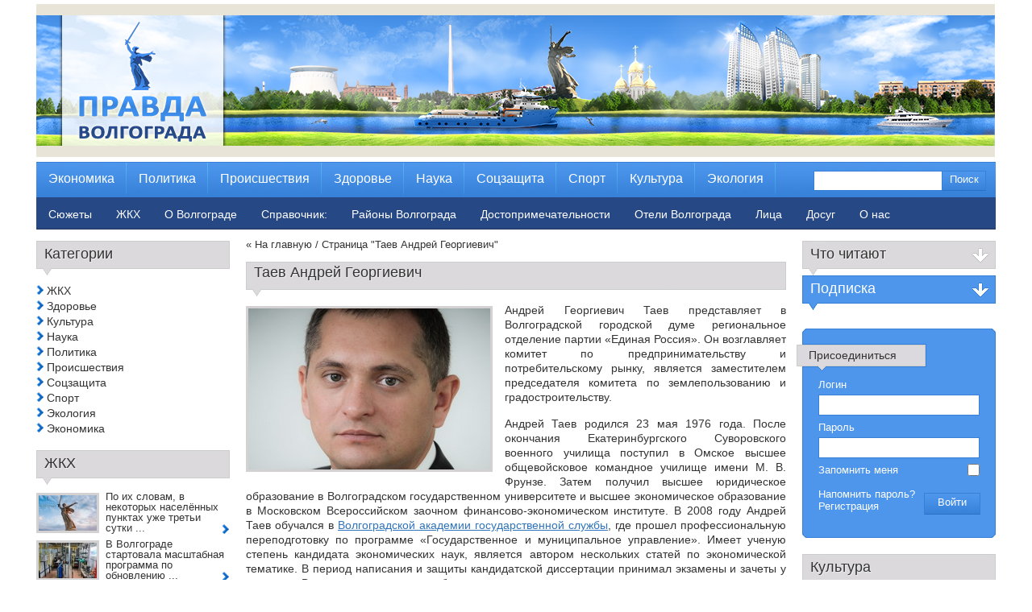

--- FILE ---
content_type: text/html; charset=UTF-8
request_url: http://www.pravda34.info/?page_id=1558
body_size: 13410
content:
<!DOCTYPE html PUBLIC "-//W3C//DTD XHTML 1.0 Transitional//EN" "http://www.w3.org/TR/xhtml1/DTD/xhtml1-transitional.dtd">
<html xmlns="http://www.w3.org/1999/xhtml">
<head profile="http://gmpg.org/xfn/11">
<meta http-equiv="Content-Type" content="text/html; charset=UTF-8" />
<title>Как делал карьеру Таев Андрей Георгиевич в Волгограде</title>
   
<meta name="description" content="Таев Андрей Георгиевич из Волгограда - член партии «Единая Россия». | Правда Волгограда: новости, аналитика, публикации" />

<meta name="keywords" content="" />
<link rel="shortcut icon" href="http://www.pravda34.info/favicon.png" />  
<link rel="pingback" href="http://www.pravda34.info/xmlrpc.php" />
   
<link rel="stylesheet" href="http://www.pravda34.info/wp-content/themes/City_News/style.css" type="text/css" media="screen" />

<!--[if IE 6]>
<link rel="stylesheet" href="http://www.pravda34.info/wp-content/themes/City_News/css/style_ie6.css" type="text/css" media="screen" />
<![endif]-->

<!--[if IE 7]>
<link rel="stylesheet" href="http://www.pravda34.info/wp-content/themes/City_News/css/style_ie7.css" type="text/css" media="screen" />
<![endif]-->

<script type="text/javascript" src="http://www.pravda34.info/wp-content/themes/City_News/scripts/jquery.min.js"></script>
<script type="text/javascript" src="http://www.pravda34.info/wp-content/themes/City_News/scripts/socializ_3.js"></script>
<script type="text/javascript" src="http://www.pravda34.info/wp-content/themes/City_News/scripts/mini_loopedslider.js"></script>
   
<link rel="alternate" type="application/rss+xml" title="Новости на «Правда Волгограда» - сайт народных обозревателей &raquo; Лента" href="http://www.pravda34.info/?feed=rss2" />
<link rel="alternate" type="application/rss+xml" title="Новости на «Правда Волгограда» - сайт народных обозревателей &raquo; Лента комментариев" href="http://www.pravda34.info/?feed=comments-rss2" />
<link rel="alternate" type="application/rss+xml" title="Новости на «Правда Волгограда» - сайт народных обозревателей &raquo; Лента комментариев к &laquo;Таев Андрей Георгиевич&raquo;" href="http://www.pravda34.info/?feed=rss2&#038;page_id=1558" />
<link rel='stylesheet' id='lightblue-css'  href='http://www.pravda34.info/wp-content/themes/City_News/skins/lightblue.css?ver=3.9.37' type='text/css' media='all' />
<link rel="EditURI" type="application/rsd+xml" title="RSD" href="http://www.pravda34.info/xmlrpc.php?rsd" />
<link rel="wlwmanifest" type="application/wlwmanifest+xml" href="http://www.pravda34.info/wp-includes/wlwmanifest.xml" /> 
<link rel='prev' title='Спицын Олег Валерьевич (партия «Справедливая Россия»)' href='http://www.pravda34.info/?page_id=1554' />
<link rel='next' title='Федюшкин Дмитрий Сергеевич – юрист и депутат' href='http://www.pravda34.info/?page_id=1562' />
<link rel='canonical' href='http://www.pravda34.info/?page_id=1558' />
    <meta name='yandex-verification' content='7f4ebb56763c2b9a' />
<script type="text/javascript" src="//vk.com/js/api/openapi.js?101"></script>

<script language="JavaScript">
function addLink() {
	var bodyElement = document.getElementsByTagName('body')[0];
	var selection;
	selection = window.getSelection();
	var selectiontxt = selection.toString();
	var pageLink = '<br><br>Читать полностью: <a href="' + window.location.href + '">' + window.location.href + '</a>';
	var copytext = selection + pageLink;
	var copytext = selectiontxt.substring(0, 10000)+'... '+pageLink;
	var attachDiv = document.createElement('div');
	attachDiv.style.position='absolute';
	attachDiv.style.left='-99999px';
	bodyElement.appendChild(attachDiv);
	attachDiv.innerHTML = copytext;
	selection.selectAllChildren(attachDiv);
	window.setTimeout(function() {
	bodyElement.removeChild(attachDiv);
	},0);
	}
document.oncopy = addLink;
</script> 
</head>
<body>
<div id="container">
      <div id="header">
              <a href="http://www.pravda34.info"><div style="width:1198px; height:180px;"></div></a>
                     
              
      </div><!-- end header -->

      


		   

 
 
 
 
 
  
  
 <div id="page"> 
  <div class="onecolumn" id="col3">
	   <div class="main">

		 		 	    	
        <div id="breadcrumbs">

       <a href="http://www.pravda34.info">&laquo; На главную</a> / Страница "Таев Андрей Георгиевич"    

  
</div>

      
		   
		    <h1>Таев Андрей Георгиевич</h1>
		    
		    <div class="text">										
		  	    <p><img src="http://www.pravda34.info/wp-content/uploads/2014/01/3001-28.jpg" alt="" width="300" height="200" class="alignleft size-full wp-image-1560" />Андрей Георгиевич Таев представляет в Волгоградской городской думе региональное отделение партии «Единая Россия». Он возглавляет комитет по предпринимательству и потребительскому рынку, является заместителем председателя комитета по землепользованию и градостроительству. </p>
<p>Андрей Таев родился 23  мая 1976 года. После окончания Екатеринбургского Суворовского военного училища  поступил в Омское высшее общевойсковое командное училище имени М. В. Фрунзе.  Затем получил высшее юридическое образование в Волгоградском государственном  университете и высшее экономическое образование в Московском Всероссийском  заочном финансово-экономическом институте. В 2008 году Андрей Таев обучался в <a href="http://www.pravda34.info/?page_id=1013">Волгоградской  академии государственной службы</a>, где прошел профессиональную  переподготовку по программе «Государственное и муниципальное управление». Имеет  ученую степень кандидата экономических наук, является автором нескольких статей  по экономической тематике. В период написания и защиты кандидатской диссертации  принимал экзамены и зачеты у студентов Волгоградского института бизнеса.</p>
<p>Трудовая деятельность Андрей Таева  началась в подразделениях министерства природных ресурсов и министерства  сельского хозяйства на должности «советник государственной службы 3 класса».  Начиная с 2005 года он занимал руководящие должности в волгоградской администрации  (начальник отдела комитета по предпринимательству, первый замглавы  администрации <a href="http://www.pravda34.info/?page_id=840">Центрального района Волгограда</a>, зампредседателя  комитета по предпринимательству администрации Волгограда, замруководителя  департамента предпринимательства и потребительского рынка администрации  Волгограда).</p>
<p>Андрей Георгиевич Таев сотрудничает с бизнес-объединениями субъектов малого и среднего бизнеса, торгово-промышленной палатой Волгограда, городской ассоциацией предпринимателей, является постоянным членом Координационного совета по предпринимательству. Депутат является инициатором проведения круглых столов, конференций и бизнес-семинаров. Таев уверен, что чем больше человек знает и умеет, тем больше пользы он может принести на своем рабочем месте. Наряду с профессиональной, депутат занимается и общественной деятельностью – курирует Советский район Волгограда, в том числе и отдаленные поселки, которые несколько лет назад были присоединены к городу, но их жители себя полноценными волгоградцами до сих пор не ощущают. При содействии Андрея Таева были привлечены средства на ремонт водонапорной башни в поселке Гули Королевой, оказана материальную помощь многодетным и семьям, попавшим в трудную жизненную ситуацию, осуществлена финансовая поддержка ветеранов, тружеников тыл и вдов участников ВОВ. Депутат помогает организовывать работы по установке игровых и спортивных площадок, в его планах – строительство новых универсальных спортивных комплексов под открытым небом. Главный девиз Андрея Таева: «Город – это, прежде всего, люди».</p>
		  	   
				    <div id="page_box">
		          <h4>Еще с сайта:</h4>
              <ul>
                  <li class="page_item page-item-1892"><a href="http://www.pravda34.info/?page_id=1892">«Бар Гриль»</a></li>
<li class="page_item page-item-2051"><a href="http://www.pravda34.info/?page_id=2051">Бар «Техас» в Волгограде</a></li>
<li class="page_item page-item-1497"><a href="http://www.pravda34.info/?page_id=1497">Белоус Николай Владимирович – депутат («Единая Россия») в Волгограде</a></li>
<li class="page_item page-item-1503"><a href="http://www.pravda34.info/?page_id=1503">Биленко Андрей Федорович – депутат гордумы Волгограда</a></li>
<li class="page_item page-item-1508"><a href="http://www.pravda34.info/?page_id=1508">Вознесенская Елена Станиславовна – депутат в Волгограде</a></li>
<li class="page_item page-item-1740"><a href="http://www.pravda34.info/?page_id=1740">Волгоградский музыкально-драматический казачий театр: описание и фото</a></li>
<li class="page_item page-item-1443"><a href="http://www.pravda34.info/?page_id=1443">Волгоградский музыкальный театр: адрес и его история</a></li>
<li class="page_item page-item-1482"><a href="http://www.pravda34.info/?page_id=1482">Волгоградский новый экспериментальный театр</a></li>
<li class="page_item page-item-1755"><a href="http://www.pravda34.info/?page_id=1755">Волгоградский областной театр кукол – старейший театр Волгограда</a></li>
<li class="page_item page-item-1378"><a href="http://www.pravda34.info/?page_id=1378">Волгоградский планетарий: история, фото и адрес</a></li>
<li class="page_item page-item-686"><a href="http://www.pravda34.info/?page_id=686">Ворошиловский район города Волгограда</a></li>
<li class="page_item page-item-1927"><a href="http://www.pravda34.info/?page_id=1927">Все отели сети «Франт» в Волгограде</a></li>
<li class="page_item page-item-1013"><a href="http://www.pravda34.info/?page_id=1013">ВУЗы г. Волгограда</a></li>
<li class="page_item page-item-1360"><a href="http://www.pravda34.info/?page_id=1360">Глава Волгограда – Гусева Ирина Михайловна: биография и фото</a></li>
<li class="page_item page-item-728"><a href="http://www.pravda34.info/?page_id=728">Город Волгоград Кировский район</a></li>
<li class="page_item page-item-1906"><a href="http://www.pravda34.info/?page_id=1906">Гостиница «Лайт Отель»</a></li>
<li class="page_item page-item-1513"><a href="http://www.pravda34.info/?page_id=1513">Девятов Михаил Михайлович – заместитель мэра Волгограда</a></li>
<li class="page_item page-item-1523"><a href="http://www.pravda34.info/?page_id=1523">Депутаты в Волгограде: Егунов Александр Евгеньевич</a></li>
<li class="page_item page-item-652"><a href="http://www.pravda34.info/?page_id=652">Дзержинский район в Волгограде</a></li>
<li class="page_item page-item-1518"><a href="http://www.pravda34.info/?page_id=1518">Дильман Дмитрий Александрович &#8212; депутат городской думы Волгограда</a></li>
<li class="page_item page-item-1298"><a href="http://www.pravda34.info/?page_id=1298">Дом Павлова в г. Волгоград на фото и его история</a></li>
<li class="page_item page-item-991"><a href="http://www.pravda34.info/?page_id=991">Достопримечательности</a></li>
<li class="page_item page-item-1436"><a href="http://www.pravda34.info/?page_id=1436">Досуг</a></li>
<li class="page_item page-item-1527"><a href="http://www.pravda34.info/?page_id=1527">Жаркова Анна Борисовна &#8212; депутат в Волгограде от «Единой Росии»</a></li>
<li class="page_item page-item-1333"><a href="http://www.pravda34.info/?page_id=1333">Жилой комплекс «Волжские паруса»</a></li>
<li class="page_item page-item-914"><a href="http://www.pravda34.info/?page_id=914">История Волгограда</a></li>
<li class="page_item page-item-1145"><a href="http://www.pravda34.info/?page_id=1145">История улиц Волгограда: факты и фото</a></li>
<li class="page_item page-item-932"><a href="http://www.pravda34.info/?page_id=932">Какой климат в Волгограде?</a></li>
<li class="page_item page-item-1531"><a href="http://www.pravda34.info/?page_id=1531">Калашников Дмитрий Владимирович в Волгограде депутат от «Справедливой России»</a></li>
<li class="page_item page-item-1535"><a href="http://www.pravda34.info/?page_id=1535">Карева Ирина Александровна – зам мэра Волгограда</a></li>
<li class="page_item page-item-1898"><a href="http://www.pravda34.info/?page_id=1898">Клуб «Мишка бар»: фото и описание</a></li>
<li class="page_item page-item-564"><a href="http://www.pravda34.info/?page_id=564">Красноармейский район города Волгограда</a></li>
<li class="page_item page-item-811"><a href="http://www.pravda34.info/?page_id=811">Краснооктябрьский район Волгограда</a></li>
<li class="page_item page-item-1542"><a href="http://www.pravda34.info/?page_id=1542">Крылов Дмитрий Вадимович</a></li>
<li class="page_item page-item-1361"><a href="http://www.pravda34.info/?page_id=1361">Лица</a></li>
<li class="page_item page-item-1209"><a href="http://www.pravda34.info/?page_id=1209">Мамаев курган &#8212; достопримечательность Волгограда: история мемориала и современность</a></li>
<li class="page_item page-item-1246"><a href="http://www.pravda34.info/?page_id=1246">Мельница Гергардта в Волгограде: фото и история</a></li>
<li class="page_item page-item-1437"><a href="http://www.pravda34.info/?page_id=1437">Молодёжный театр в Волгограде</a></li>
<li class="page_item page-item-1546"><a href="http://www.pravda34.info/?page_id=1546">Мордвинцев Александр Иванович – депутат в Волгограде</a></li>
<li class="page_item page-item-1282"><a href="http://www.pravda34.info/?page_id=1282">Музей-панорама «Сталинградская битва»: фото, адрес и описание</a></li>
<li class="page_item page-item-1405"><a href="http://www.pravda34.info/?page_id=1405">Набережная г. Волгограда и фото её достопримечательностей</a></li>
<li class="page_item page-item-1397"><a href="http://www.pravda34.info/?page_id=1397">Новый мост через Волгу в Волгограде</a></li>
<li class="page_item page-item-2059"><a href="http://www.pravda34.info/?page_id=2059">Ночной клуб «Амстердам» в Волгограде на фото</a></li>
<li class="page_item page-item-2135"><a href="http://www.pravda34.info/?page_id=2135">Ночной клуб «Лед»</a></li>
<li class="page_item page-item-2144"><a href="http://www.pravda34.info/?page_id=2144">Ночной клуб «Мед»</a></li>
<li class="page_item page-item-2069"><a href="http://www.pravda34.info/?page_id=2069">Ночной клуб «Пуш»</a></li>
<li class="page_item page-item-2079"><a href="http://www.pravda34.info/?page_id=2079">Ночной клуб «Серебро»</a></li>
<li class="page_item page-item-912"><a href="http://www.pravda34.info/?page_id=912">О Волгограде</a></li>
<li class="page_item page-item-3690"><a href="http://www.pravda34.info/?page_id=3690">О нас</a></li>
<li class="page_item page-item-1322"><a href="http://www.pravda34.info/?page_id=1322">Остров Людникова в Волгограде</a></li>
<li class="page_item page-item-1774"><a href="http://www.pravda34.info/?page_id=1774">Отели Волгограда</a></li>
<li class="page_item page-item-1775"><a href="http://www.pravda34.info/?page_id=1775">Отель «Плаза» в Волгограде: фото, адрес и инфраструктура</a></li>
<li class="page_item page-item-1913"><a href="http://www.pravda34.info/?page_id=1913">Отель «Ринг»</a></li>
<li class="page_item page-item-1936"><a href="http://www.pravda34.info/?page_id=1936">Отель «Хилтон»: фото и его описание</a></li>
<li class="page_item page-item-1791"><a href="http://www.pravda34.info/?page_id=1791">Отель «Южный»: адрес, фото и его инфраструктура</a></li>
<li class="page_item page-item-1467"><a href="http://www.pravda34.info/?page_id=1467">Парк Гагарина: история и фото</a></li>
<li class="page_item page-item-2088"><a href="http://www.pravda34.info/?page_id=2088">Парк Дружбы в Волгограде или парк «Баку»</a></li>
<li class="page_item page-item-995"><a href="http://www.pravda34.info/?page_id=995">Площадь павших борцов в Волгограде</a></li>
<li class="page_item page-item-543"><a href="http://www.pravda34.info/?page_id=543">Районы Волгограда</a></li>
<li class="page_item page-item-761"><a href="http://www.pravda34.info/?page_id=761">Советский район города Волгоград</a></li>
<li class="page_item page-item-1550"><a href="http://www.pravda34.info/?page_id=1550">Соловьева Ирина Анатольевна депутат Волгограда: фото и биография</a></li>
<li class="page_item page-item-1554"><a href="http://www.pravda34.info/?page_id=1554">Спицын Олег Валерьевич (партия «Справедливая Россия»)</a></li>
<li class="page_item page-item-2124"><a href="http://www.pravda34.info/?page_id=2124">Спорт-бар «Девятка»</a></li>
<li class="page_item page-item-1101"><a href="http://www.pravda34.info/?page_id=1101">Справочник Волгограда</a></li>
<li class="page_item page-item-1237"><a href="http://www.pravda34.info/?page_id=1237">Статуя «Родина-мать зовёт» &#8212; памятник на Мамаевом кургане в Волгограде</a></li>
<li class="page_item page-item-1490"><a href="http://www.pravda34.info/?page_id=1490">Театр юного зрителя в Волгограде</a></li>
<li class="page_item page-item-1566"><a href="http://www.pravda34.info/?page_id=1566">Титова Светлана Эдуардовна: фото и биография</a></li>
<li class="page_item page-item-540"><a href="http://www.pravda34.info/?page_id=540">Тракторозаводской район г. Волгограда</a></li>
<li class="page_item page-item-1562"><a href="http://www.pravda34.info/?page_id=1562">Федюшкин Дмитрий Сергеевич – юрист и депутат</a></li>
<li class="page_item page-item-840"><a href="http://www.pravda34.info/?page_id=840">Центральный район (Волгоград)</a></li>
              </ul>		      	
           </div><! -- End page_box -->	
        </div><!-- end text -->  
        
	   	   
	   
    <div class="ad468x60">
            </div> 
	   
     </div><!-- end  maincolumn -->
   
     <div class="sidebar" id="sidebar_1">    
    


   <div class="box main_menu">
      <h2>Категории </h2>
      <ul>
          	<li class="cat-item cat-item-5"><a href="http://www.pravda34.info/?cat=5" title="Просмотреть все записи в рубрике &laquo;ЖКХ&raquo;">ЖКХ</a>
</li>
	<li class="cat-item cat-item-6"><a href="http://www.pravda34.info/?cat=6" title="Просмотреть все записи в рубрике &laquo;Здоровье&raquo;">Здоровье</a>
</li>
	<li class="cat-item cat-item-10"><a href="http://www.pravda34.info/?cat=10" title="Просмотреть все записи в рубрике &laquo;Культура&raquo;">Культура</a>
</li>
	<li class="cat-item cat-item-7"><a href="http://www.pravda34.info/?cat=7" title="Просмотреть все записи в рубрике &laquo;Наука&raquo;">Наука</a>
</li>
	<li class="cat-item cat-item-3"><a href="http://www.pravda34.info/?cat=3" title="Просмотреть все записи в рубрике &laquo;Политика&raquo;">Политика</a>
</li>
	<li class="cat-item cat-item-4"><a href="http://www.pravda34.info/?cat=4" title="Просмотреть все записи в рубрике &laquo;Происшествия&raquo;">Происшествия</a>
</li>
	<li class="cat-item cat-item-8"><a href="http://www.pravda34.info/?cat=8" title="Просмотреть все записи в рубрике &laquo;Соцзащита&raquo;">Соцзащита</a>
</li>
	<li class="cat-item cat-item-9"><a href="http://www.pravda34.info/?cat=9" title="Просмотреть все записи в рубрике &laquo;Спорт&raquo;">Спорт</a>
</li>
	<li class="cat-item cat-item-11"><a href="http://www.pravda34.info/?cat=11" title="Просмотреть все записи в рубрике &laquo;Экология&raquo;">Экология</a>
</li>
	<li class="cat-item cat-item-2"><a href="http://www.pravda34.info/?cat=2" title="Просмотреть все записи в рубрике &laquo;Экономика&raquo;">Экономика</a>
</li>
               
	    </ul>
   </div><!-- End box -->
   
   
    
    <div class="box" id="block1">
          <h2>ЖКХ</h2>                <div class="block1">
                    <a href="http://www.pravda34.info/?p=10904" title="После урагана в Волгоградской области жители сразу нескольких районов продолжают сообщать о перебоях с электроснабжением">
                       <img src="http://www.pravda34.info/wp-content/themes/City_News/scripts/timthumb.php?src=http://www.pravda34.info/wp-content/uploads/2025/12/волгоград2-300x225.jpg&amp;w=72&amp;h=44&amp;q=100&amp;zc=1" title="После урагана в Волгоградской области жители сразу нескольких районов продолжают сообщать о перебоях с электроснабжением" alt="После урагана в Волгоградской области жители сразу нескольких районов продолжают сообщать о перебоях с электроснабжением"  class="left" />
                    </a> 
                    
                    <div class="tright">
                        <a href="http://www.pravda34.info/?p=10904" title="После урагана в Волгоградской области жители сразу нескольких районов продолжают сообщать о перебоях с электроснабжением"><p>По их словам, в некоторых населённых пунктах уже третьи сутки ...</p></a>
                       <a class="arrow" href="http://www.pravda34.info/?p=10904"></a>
                    </div>
                </div>    
                          <div class="block1">
                    <a href="http://www.pravda34.info/?p=10635" title="В Волгограде началась модернизация коммунальной инфраструктуры: что ждёт горожан">
                       <img src="http://www.pravda34.info/wp-content/themes/City_News/scripts/timthumb.php?src=http://www.pravda34.info/wp-content/uploads/2024/11/модернизация-300x225.jpg&amp;w=72&amp;h=44&amp;q=100&amp;zc=1" title="В Волгограде началась модернизация коммунальной инфраструктуры: что ждёт горожан" alt="В Волгограде началась модернизация коммунальной инфраструктуры: что ждёт горожан"  class="left" />
                    </a> 
                    
                    <div class="tright">
                        <a href="http://www.pravda34.info/?p=10635" title="В Волгограде началась модернизация коммунальной инфраструктуры: что ждёт горожан"><p>В Волгограде стартовала масштабная программа по обновлению ...</p></a>
                       <a class="arrow" href="http://www.pravda34.info/?p=10635"></a>
                    </div>
                </div>    
                          <div class="block1">
                    <a href="http://www.pravda34.info/?p=9025" title="Еврозаборы">
                       <img src="http://www.pravda34.info/wp-content/themes/City_News/scripts/timthumb.php?src=http://www.pravda34.info/wp-content/uploads/2019/10/Еврозаборы-300x225.jpg&amp;w=72&amp;h=44&amp;q=100&amp;zc=1" title="Еврозаборы" alt="Еврозаборы"  class="left" />
                    </a> 
                    
                    <div class="tright">
                        <a href="http://www.pravda34.info/?p=9025" title="Еврозаборы"><p>
Забор сейчас самая главная часть интерьера вашего участка. Многие ...</p></a>
                       <a class="arrow" href="http://www.pravda34.info/?p=9025"></a>
                    </div>
                </div>    
                          <div class="block1">
                    <a href="http://www.pravda34.info/?p=8430" title="В Волгограде разработают «дорожную карту» для каждого дома-долгостроя">
                       <img src="http://www.pravda34.info/wp-content/themes/City_News/scripts/timthumb.php?src=http://www.pravda34.info/wp-content/uploads/2017/07/дома-долгостроя-300x225.jpg&amp;w=72&amp;h=44&amp;q=100&amp;zc=1" title="В Волгограде разработают «дорожную карту» для каждого дома-долгостроя" alt="В Волгограде разработают «дорожную карту» для каждого дома-долгостроя"  class="left" />
                    </a> 
                    
                    <div class="tright">
                        <a href="http://www.pravda34.info/?p=8430" title="В Волгограде разработают «дорожную карту» для каждого дома-долгостроя"><p>Администрация волгоградского региона подписала законопроект, ...</p></a>
                       <a class="arrow" href="http://www.pravda34.info/?p=8430"></a>
                    </div>
                </div>    
                          <div class="block1">
                    <a href="http://www.pravda34.info/?p=8367" title="Жильцы разрушенного взрывом дома в Волгограде получают сертификаты">
                       <img src="http://www.pravda34.info/wp-content/themes/City_News/scripts/timthumb.php?src=http://www.pravda34.info/wp-content/uploads/2017/06/взрывом-дома-300x225.jpg&amp;w=72&amp;h=44&amp;q=100&amp;zc=1" title="Жильцы разрушенного взрывом дома в Волгограде получают сертификаты" alt="Жильцы разрушенного взрывом дома в Волгограде получают сертификаты"  class="left" />
                    </a> 
                    
                    <div class="tright">
                        <a href="http://www.pravda34.info/?p=8367" title="Жильцы разрушенного взрывом дома в Волгограде получают сертификаты"><p>Согласно вновь утвержденному плану мэрии города Волгоград, в ...</p></a>
                       <a class="arrow" href="http://www.pravda34.info/?p=8367"></a>
                    </div>
                </div>    
                          <div class="block1">
                    <a href="http://www.pravda34.info/?p=8318" title="В Волгограде из-за дырявого лифта жильцы дома рискуют жизнью">
                       <img src="http://www.pravda34.info/wp-content/themes/City_News/scripts/timthumb.php?src=http://www.pravda34.info/wp-content/uploads/2017/05/В-Волгограде-300x225.jpg&amp;w=72&amp;h=44&amp;q=100&amp;zc=1" title="В Волгограде из-за дырявого лифта жильцы дома рискуют жизнью" alt="В Волгограде из-за дырявого лифта жильцы дома рискуют жизнью"  class="left" />
                    </a> 
                    
                    <div class="tright">
                        <a href="http://www.pravda34.info/?p=8318" title="В Волгограде из-за дырявого лифта жильцы дома рискуют жизнью"><p>В одном из домов по волгоградскому региону образовалась катастрофическая ...</p></a>
                       <a class="arrow" href="http://www.pravda34.info/?p=8318"></a>
                    </div>
                </div>    
                          <div class="block1">
                    <a href="http://www.pravda34.info/?p=8310" title="В Волгограде до конца года достроят два долгостроя">
                       <img src="http://www.pravda34.info/wp-content/themes/City_News/scripts/timthumb.php?src=http://www.pravda34.info/wp-content/uploads/2017/04/два-долгостроя-300x225.jpg&amp;w=72&amp;h=44&amp;q=100&amp;zc=1" title="В Волгограде до конца года достроят два долгостроя" alt="В Волгограде до конца года достроят два долгостроя"  class="left" />
                    </a> 
                    
                    <div class="tright">
                        <a href="http://www.pravda34.info/?p=8310" title="В Волгограде до конца года достроят два долгостроя"><p>На территории города Волгоград полным ходом идёт строительство ...</p></a>
                       <a class="arrow" href="http://www.pravda34.info/?p=8310"></a>
                    </div>
                </div>    
             </div><!-- End box block1 ЖКХ -->            


   <div class="box" id="block3">
          <h2>Экономика</h2><ul class="block3"> 
             <li>
	              <a class="title" href="http://www.pravda34.info/?p=10780" title="С 1 мая в России изменятся правила денежных переводов">С 1 мая в России изменятся правила денежных переводов...</a>
	              
                    <p>Теперь банки смогут устанавливать лимит в 100 тысяч рублей в месяц для клиентов, если те были замечены в подозрительных операциях. ...</p>                    <a class="arrow" href="http://www.pravda34.info/?p=10780"></a>
                
             </li>
            
             <li>
	              <a class="title" href="http://www.pravda34.info/?p=10750" title="Западные бренды могут вернуться в Россию">Западные бренды могут вернуться в Россию...</a>
	              
                    <p>Статья рассматривает возможность возвращения западных брендов в Россию на фоне улучшения отношений между Россией и США. Рассмотрим ...</p>                    <a class="arrow" href="http://www.pravda34.info/?p=10750"></a>
                
             </li>
            
             <li>
	              <a class="title" href="http://www.pravda34.info/?p=10740" title="Важное событие для владельцев долларов">Важное событие для владельцев долларов...</a>
	              
                    <p>Статья описывает важное событие для владельцев долларов, с введением новых банкнот в США с 2026 года. Игорь Бельских, профессор экономики, ...</p>                    <a class="arrow" href="http://www.pravda34.info/?p=10740"></a>
                
             </li>
                    </ul>
   </div><!-- End box block3 экономика -->
   
   
   <div class="box" id="block4">
          <h2>Происшествия</h2>                 <div class="block4">
                    <a href="http://www.pravda34.info/?p=8820" title="Катамаран, потерпевший крушение в Волгограде, подняли на сушу">
                       <img src="http://www.pravda34.info/wp-content/themes/City_News/scripts/timthumb.php?src=http://www.pravda34.info/wp-content/uploads/2018/06/затонувший-катамаран-300x168.png&amp;w=107&amp;h=65&amp;q=100&amp;zc=1" title="Катамаран, потерпевший крушение в Волгограде, подняли на сушу" alt="Катамаран, потерпевший крушение в Волгограде, подняли на сушу"  class="left" />
                    </a>
                    <div class="tright">
	                      <a href="http://www.pravda34.info/?p=8820"  title="Катамаран, потерпевший крушение в Волгограде, подняли на сушу"><p>В понедельник вечеров на реке Волга в районе грузового порта ...</p></a>
                        <a class="arrow" href="http://www.pravda34.info/?p=8820"></a>
                    </div>
           </div>    
                            <div class="block4">
                    <a href="http://www.pravda34.info/?p=8738" title="В подвальных барах Волгограда обнаружены незаконные игровые терминалы">
                       <img src="http://www.pravda34.info/wp-content/themes/City_News/scripts/timthumb.php?src=http://www.pravda34.info/wp-content/uploads/2018/02/игровые-терминалы-300x225.jpg&amp;w=107&amp;h=65&amp;q=100&amp;zc=1" title="В подвальных барах Волгограда обнаружены незаконные игровые терминалы" alt="В подвальных барах Волгограда обнаружены незаконные игровые терминалы"  class="left" />
                    </a>
                    <div class="tright">
	                      <a href="http://www.pravda34.info/?p=8738"  title="В подвальных барах Волгограда обнаружены незаконные игровые терминалы"><p>Четверо уроженцев Армении организовали в Волгограде подпольное ...</p></a>
                        <a class="arrow" href="http://www.pravda34.info/?p=8738"></a>
                    </div>
           </div>    
                            <div class="block4">
                    <a href="http://www.pravda34.info/?p=8730" title="Волгоградка «под гипнозом» взяла кредит на 2 года для «бесплатной» диагностики">
                       <img src="http://www.pravda34.info/wp-content/themes/City_News/scripts/timthumb.php?src=http://www.pravda34.info/wp-content/uploads/2018/02/медицинское-обследование-300x225.jpg&amp;w=107&amp;h=65&amp;q=100&amp;zc=1" title="Волгоградка «под гипнозом» взяла кредит на 2 года для «бесплатной» диагностики" alt="Волгоградка «под гипнозом» взяла кредит на 2 года для «бесплатной» диагностики"  class="left" />
                    </a>
                    <div class="tright">
	                      <a href="http://www.pravda34.info/?p=8730"  title="Волгоградка «под гипнозом» взяла кредит на 2 года для «бесплатной» диагностики"><p>В редакцию газеты «Блокнот Волгограда» обратилась женщина, которая ...</p></a>
                        <a class="arrow" href="http://www.pravda34.info/?p=8730"></a>
                    </div>
           </div>    
              </div><!-- End box block4 происшествия -->
                       
                       
   <div class="box" id="block2">
          <h2>Политика</h2><ul class="block2"><li><a href="http://www.pravda34.info/?p=9001">Вячеслав Моше Кантор: Владимир Путин верно оценивает опасность экстремистских идей с точки зрения антитеррористической борьбы</a></li><li><a href="http://www.pravda34.info/?p=7770">В Волгоградской области порядок на выборах охраняли 3300 полицейских</a></li><li><a href="http://www.pravda34.info/?p=5953">В Волгограде сменился вице-мэр</a></li>        </ul>
   </div><!-- End box block2 политика -->  


   
   
            		           
                    
   
            		           
                    

            		           
                    


</div><!-- End sidebar_1 -->    			  </div><!-- end onecolumn -->

    <div class="sidebar" id="sidebar_3">    


              <div class="box accordion">
  	  <h2>Что читают</h2>
      <div class="ac_block" style="display:none">
          <ul>    
             
<li class='li1'><a href='http://www.pravda34.info/?p=10264' title='36407 просмотров: Советы тем, кто планирует покупку недвижимости'>Советы тем, кто планирует покупку недвижимости</a> (36407)</li>
<li class='li2'><a href='http://www.pravda34.info/?p=10326' title='21881 просмотров: Разум после полуночи'>Разум после полуночи</a> (21881)</li>
<li class='li1'><a href='http://www.pravda34.info/?p=10322' title='21363 просмотров: Все, что нужно знать об игровых автоматах'>Все, что нужно знать об игровых автоматах</a> (21363)</li>
<li class='li2'><a href='http://www.pravda34.info/?p=10329' title='19837 просмотров: Что думают трейдеры о торговой площадке Zineera'>Что думают трейдеры о торговой площадке Zineera</a> (19837)</li>
<li class='li1'><a href='http://www.pravda34.info/?p=10306' title='18356 просмотров: Бензин успешно может заменить человеческая моча'>Бензин успешно может заменить человеческая моча</a> (18356)</li>
<li class='li2'><a href='http://www.pravda34.info/?p=10319' title='17780 просмотров: Самые большие акулы на земле вовсе не хищники'>Самые большие акулы на земле вовсе не хищники</a> (17780)</li>  
          </ul>
      </div>    


       <h2>Подписка</h2>
       <div class="ac_block subscribe" style="display:block">
                <!-- VK Widget -->
<div id="vk_groups"></div>
<script type="text/javascript">
VK.Widgets.Group("vk_groups", {mode: 0, width: "230", height: "450", color1: 'FFFFFF', color2: '487ED4', color3: '487ED4'}, 66585425);
</script>
   </div>

   </div><!-- end box accordion -->
   

     <div class="box autoriz">
   <h6>Присоединиться </h6> 
      	    <form name="loginform" id="loginform" action="http://www.pravda34.info/wp-login.php" method="post">
	            <p>
                  <label for="login">Логин</label><br/>
                  <input type="text" name="log" value="" id="login" />
	            </p>
	            <p>
                  <label for="password">Пароль</label><br/>
                  <input type="password" name="pwd" value="" id="password" />
	            </p>
	            <p class="forgetmenot">
                  <label><span>Запомнить меня</span>
                    <input name="rememberme" id="rememberme" value="forever" tabindex="90" type="checkbox" />
                  </label>
                  <input type="hidden" name="redirect_to" value="/?page_id=1558" />  
	            </p>
	            <div class="clear2"></div>
	            <p class="log">
                  <a href="http://www.pravda34.info/wp-login.php?action=lostpassword">Напомнить пароль?</a><br/>
                  <a href="http://www.pravda34.info/wp-login.php?action=register">Регистрация</a> 
	            </p>
	            <input type="submit" name="submit" value="Войти" id="enter" />
	            <input type="hidden" name="redirect_to" value="/?page_id=1558" />
      </form> 
   
       
   </div><!-- End autoriz_box -->
   


   <div class="box" id="block7">
          <h2>Культура</h2>                <div class="block7">
                    <a href="http://www.pravda34.info/?p=10813" title="Мы задаем стиль &#8212; Ляйсан Утяшева">
                       <img src="http://www.pravda34.info/wp-content/themes/City_News/scripts/timthumb.php?src=http://www.pravda34.info/wp-content/uploads/2025/03/moda29.jpg&amp;w=72&amp;h=44&amp;q=100&amp;zc=1" title="Мы задаем стиль &#8212; Ляйсан Утяшева" alt="Мы задаем стиль &#8212; Ляйсан Утяшева"  class="left" />
                    </a>
                    
                    <div class="tright">
                       <a href="http://www.pravda34.info/?p=10813" title="Мы задаем стиль &#8212; Ляйсан Утяшева"><p>Ляйсан Утяшева, известная российская гимнастка, которая ...</p></a>
                       <a class="arrow" href="http://www.pravda34.info/?p=10813"></a>
                    </div>
                 </div>    
                          <div class="block7">
                    <a href="http://www.pravda34.info/?p=10692" title="В Волгоградской области к 80-летию Великой Победы будет организовано 110 мероприятий">
                       <img src="http://www.pravda34.info/wp-content/themes/City_News/scripts/timthumb.php?src=http://www.pravda34.info/wp-content/uploads/2025/01/победа-300x225.jpg&amp;w=72&amp;h=44&amp;q=100&amp;zc=1" title="В Волгоградской области к 80-летию Великой Победы будет организовано 110 мероприятий" alt="В Волгоградской области к 80-летию Великой Победы будет организовано 110 мероприятий"  class="left" />
                    </a>
                    
                    <div class="tright">
                       <a href="http://www.pravda34.info/?p=10692" title="В Волгоградской области к 80-летию Великой Победы будет организовано 110 мероприятий"><p>16 января губернатор региона сообщил о подготовке и реализации ...</p></a>
                       <a class="arrow" href="http://www.pravda34.info/?p=10692"></a>
                    </div>
                 </div>    
                          <div class="block7">
                    <a href="http://www.pravda34.info/?p=10682" title="Что россияне покупают на сувениры">
                       <img src="http://www.pravda34.info/wp-content/themes/City_News/scripts/timthumb.php?src=http://www.pravda34.info/wp-content/uploads/2025/01/сувениры-300x225.jpg&amp;w=72&amp;h=44&amp;q=100&amp;zc=1" title="Что россияне покупают на сувениры" alt="Что россияне покупают на сувениры"  class="left" />
                    </a>
                    
                    <div class="tright">
                       <a href="http://www.pravda34.info/?p=10682" title="Что россияне покупают на сувениры"><p>Сувениры — это не просто подарки, а небольшие памятные ...</p></a>
                       <a class="arrow" href="http://www.pravda34.info/?p=10682"></a>
                    </div>
                 </div>    
             </div><!-- End box -->
  

   <div class="box" id="block8">
          <h2>Спорт</h2><ul class="block8"> 
             <li>
	                <a class="title" href="http://www.pravda34.info/?p=10901" rel="bookmark" title="Ставки и прогнозы на спорт: обзор информационного портала">Ставки и прогнозы на спорт: обзор информационного ...</a>
                  <p>
Индустрия беттинга активно развивается в интернете. Букмекерские конторы создали комфортную среду. Клиентам предлагаются широкая ...</p>	                <a class="arrow" href="http://www.pravda34.info/?p=10901"></a>
             </li>
            
             <li>
	                <a class="title" href="http://www.pravda34.info/?p=10710" rel="bookmark" title="Скончался Михаил Улымов, заслуженный тренер России и мастер спорта СССР">Скончался Михаил Улымов, заслуженный тренер России...</a>
                  <p>Сегодня, 27 января, на 74-м году жизни скончался Михаил Улымов, заслуженный тренер России и мастер спорта СССР международного класса ...</p>	                <a class="arrow" href="http://www.pravda34.info/?p=10710"></a>
             </li>
            
             <li>
	                <a class="title" href="http://www.pravda34.info/?p=10678" rel="bookmark" title="Скандинавская ходьба: польза для здоровья и эффективность">Скандинавская ходьба: польза для здоровья и эффект...</a>
                  <p>Скандинавская ходьба — это вид физической активности, который совмещает элементы традиционной прогулки с использованием специальных ...</p>	                <a class="arrow" href="http://www.pravda34.info/?p=10678"></a>
             </li>
                    </ul>
   </div><!-- End box -->
   


          

         
           <div class="box widget"><h2>Статистика</h2>			<div class="textwidget"><table width="250" border="0" cellspacing="5">
  <tr>
    <td align="left" valign="top">


</td>
    <td align="right" valign="top"><!-- Rating@Mail.ru counter -->
<script type="text/javascript">//<![CDATA[
var _tmr = _tmr || [];
_tmr.push({id: "2470544", type: "pageView", start: (new Date()).getTime()});
(function (d, w) {
   var ts = d.createElement("script"); ts.type = "text/javascript"; ts.async = true;
   ts.src = (d.location.protocol == "https:" ? "https:" : "http:") + "//top-fwz1.mail.ru/js/code.js";
   var f = function () {var s = d.getElementsByTagName("script")[0]; s.parentNode.insertBefore(ts, s);};
   if (w.opera == "[object Opera]") { d.addEventListener("DOMContentLoaded", f, false); } else { f(); }
})(document, window);
//]]></script><noscript><div style="position:absolute;left:-10000px;">
<img src="//top-fwz1.mail.ru/counter?id=2470544;js=na" style="border:0;" height="1" width="1" alt="Рейтинг@Mail.ru" />
</div></noscript>
<!-- //Rating@Mail.ru counter -->
<!-- Rating@Mail.ru logo -->
<a href="http://top.mail.ru/jump?from=2470544">
<img src="//top-fwz1.mail.ru/counter?id=2470544;t=479;l=1" 
style="border:0;" height="31" width="88" alt="Рейтинг@Mail.ru" /></a>
<!-- //Rating@Mail.ru logo --><br /><br  />
<!-- begin of Top100 code -->

<script id="top100Counter" type="text/javascript" src="http://counter.rambler.ru/top100.jcn?2995881"></script>
<noscript>
<a href="http://top100.rambler.ru/navi/2995881/">
<img src="http://counter.rambler.ru/top100.cnt?2995881" alt="Rambler's Top100" border="0" />
</a>

</noscript>
<!-- end of Top100 code -->
</td>
  </tr>
</table></div>
		</div>         

           <div class="box widget">			<div class="textwidget"></div>
		</div>         

            		           
                    

  
</div><!-- End sidebar_3 -->    			
</div><!-- end page -->  
    
     <div class="clear"></div>

<div id="bottom">
    

      

      <div class="bottom_menu" style="text-align:center">
            <ul>  
               	<li class="cat-item cat-item-13"><a href="http://www.pravda34.info/?cat=13" title="Просмотреть все записи в рубрике &laquo;Аналитика&raquo;">Аналитика</a>
</li>
	<li class="cat-item cat-item-1"><a href="http://www.pravda34.info/?cat=1" title="Просмотреть все записи в рубрике &laquo;Без рубрики&raquo;">Без рубрики</a>
</li>
	<li class="cat-item cat-item-5"><a href="http://www.pravda34.info/?cat=5" title="Просмотреть все записи в рубрике &laquo;ЖКХ&raquo;">ЖКХ</a>
</li>
	<li class="cat-item cat-item-6"><a href="http://www.pravda34.info/?cat=6" title="Просмотреть все записи в рубрике &laquo;Здоровье&raquo;">Здоровье</a>
</li>
	<li class="cat-item cat-item-15"><a href="http://www.pravda34.info/?cat=15" title="Просмотреть все записи в рубрике &laquo;Интервью&raquo;">Интервью</a>
</li>
	<li class="cat-item cat-item-22"><a href="http://www.pravda34.info/?cat=22" title="Просмотреть все записи в рубрике &laquo;Криминал&raquo;">Криминал</a>
</li>
	<li class="cat-item cat-item-10"><a href="http://www.pravda34.info/?cat=10" title="Просмотреть все записи в рубрике &laquo;Культура&raquo;">Культура</a>
</li>
	<li class="cat-item cat-item-25"><a href="http://www.pravda34.info/?cat=25" title="Все о медицине и здоровье в нашем портале">Медицина</a>
</li>
	<li class="cat-item cat-item-7"><a href="http://www.pravda34.info/?cat=7" title="Просмотреть все записи в рубрике &laquo;Наука&raquo;">Наука</a>
</li>
	<li class="cat-item cat-item-23"><a href="http://www.pravda34.info/?cat=23" title="Новости о недвижимости, продажа и покупка квартир, обмен, аренда жилья.">Недвижимость</a>
</li>
	<li class="cat-item cat-item-21"><a href="http://www.pravda34.info/?cat=21" title="Просмотреть все записи в рубрике &laquo;Общество&raquo;">Общество</a>
</li>
	<li class="cat-item cat-item-27"><a href="http://www.pravda34.info/?cat=27" title="Просмотреть все записи в рубрике &laquo;Отдых&raquo;">Отдых</a>
</li>
	<li class="cat-item cat-item-3"><a href="http://www.pravda34.info/?cat=3" title="Просмотреть все записи в рубрике &laquo;Политика&raquo;">Политика</a>
</li>
	<li class="cat-item cat-item-4"><a href="http://www.pravda34.info/?cat=4" title="Просмотреть все записи в рубрике &laquo;Происшествия&raquo;">Происшествия</a>
</li>
	<li class="cat-item cat-item-24"><a href="http://www.pravda34.info/?cat=24" title="Ремонт квартир и офисов. Новости о ремонте, перепланировке и строительные материалы">Ремонт</a>
</li>
	<li class="cat-item cat-item-8"><a href="http://www.pravda34.info/?cat=8" title="Просмотреть все записи в рубрике &laquo;Соцзащита&raquo;">Соцзащита</a>
</li>
	<li class="cat-item cat-item-9 current-cat"><a href="http://www.pravda34.info/?cat=9" title="Просмотреть все записи в рубрике &laquo;Спорт&raquo;">Спорт</a>
</li>
	<li class="cat-item cat-item-19"><a href="http://www.pravda34.info/?cat=19" title="Просмотреть все записи в рубрике &laquo;Справочник&raquo;">Справочник</a>
</li>
	<li class="cat-item cat-item-12"><a href="http://www.pravda34.info/?cat=12" title="Просмотреть все записи в рубрике &laquo;Сюжеты&raquo;">Сюжеты</a>
</li>
	<li class="cat-item cat-item-26"><a href="http://www.pravda34.info/?cat=26" title="Современные технологии, новости науки и техники">Технологии</a>
</li>
	<li class="cat-item cat-item-11"><a href="http://www.pravda34.info/?cat=11" title="Просмотреть все записи в рубрике &laquo;Экология&raquo;">Экология</a>
</li>
	<li class="cat-item cat-item-2"><a href="http://www.pravda34.info/?cat=2" title="Просмотреть все записи в рубрике &laquo;Экономика&raquo;">Экономика</a>
</li>
  
            </ul>
      </div>

<div class="clear"></div>
</div>
<br /><br />
  
  
        <div id="menu">
         <div class="left">
                 <ul id="menu-menu1" class="menu"><li id="menu-item-56" class="menu-item menu-item-type-taxonomy menu-item-object-category menu-item-56"><a href="http://www.pravda34.info/?cat=2">Экономика</a></li>
<li id="menu-item-57" class="menu-item menu-item-type-taxonomy menu-item-object-category menu-item-57"><a href="http://www.pravda34.info/?cat=3">Политика</a></li>
<li id="menu-item-58" class="menu-item menu-item-type-taxonomy menu-item-object-category menu-item-58"><a href="http://www.pravda34.info/?cat=4">Происшествия</a></li>
<li id="menu-item-60" class="menu-item menu-item-type-taxonomy menu-item-object-category menu-item-60"><a href="http://www.pravda34.info/?cat=6">Здоровье</a></li>
<li id="menu-item-61" class="menu-item menu-item-type-taxonomy menu-item-object-category menu-item-61"><a href="http://www.pravda34.info/?cat=7">Наука</a></li>
<li id="menu-item-62" class="menu-item menu-item-type-taxonomy menu-item-object-category menu-item-62"><a href="http://www.pravda34.info/?cat=8">Соцзащита</a></li>
<li id="menu-item-63" class="menu-item menu-item-type-taxonomy menu-item-object-category current-menu-item menu-item-63"><a href="http://www.pravda34.info/?cat=9">Спорт</a></li>
<li id="menu-item-64" class="menu-item menu-item-type-taxonomy menu-item-object-category menu-item-64"><a href="http://www.pravda34.info/?cat=10">Культура</a></li>
<li id="menu-item-66" class="menu-item menu-item-type-taxonomy menu-item-object-category menu-item-66"><a href="http://www.pravda34.info/?cat=11">Экология</a></li>
</ul><ul id="menu-menu2" class="menu"><li id="menu-item-250" class="menu-item menu-item-type-taxonomy menu-item-object-category menu-item-250"><a href="http://www.pravda34.info/?cat=12">Сюжеты</a></li>
<li id="menu-item-280" class="menu-item menu-item-type-taxonomy menu-item-object-category menu-item-280"><a href="http://www.pravda34.info/?cat=5">ЖКХ</a></li>
<li id="menu-item-930" class="menu-item menu-item-type-post_type menu-item-object-page menu-item-930"><a href="http://www.pravda34.info/?page_id=912">О Волгограде</a></li>
<li id="menu-item-1109" class="menu-item menu-item-type-post_type menu-item-object-page menu-item-1109"><a href="http://www.pravda34.info/?page_id=1101">Справочник:</a></li>
<li id="menu-item-560" class="menu-item menu-item-type-post_type menu-item-object-page menu-item-560"><a href="http://www.pravda34.info/?page_id=543">Районы Волгограда</a></li>
<li id="menu-item-1011" class="menu-item menu-item-type-post_type menu-item-object-page menu-item-1011"><a href="http://www.pravda34.info/?page_id=991">Достопримечательности</a></li>
<li id="menu-item-1788" class="menu-item menu-item-type-post_type menu-item-object-page menu-item-1788"><a href="http://www.pravda34.info/?page_id=1774">Отели Волгограда</a></li>
<li id="menu-item-1376" class="menu-item menu-item-type-post_type menu-item-object-page menu-item-1376"><a href="http://www.pravda34.info/?page_id=1361">Лица</a></li>
<li id="menu-item-1442" class="menu-item menu-item-type-post_type menu-item-object-page menu-item-1442"><a href="http://www.pravda34.info/?page_id=1436">Досуг</a></li>
<li id="menu-item-3693" class="menu-item menu-item-type-post_type menu-item-object-page menu-item-3693"><a href="http://www.pravda34.info/?page_id=3690">О нас</a></li>
</ul>   
         </div>
         <div class="right">
             <form id="searchform" method="get" action="http://www.pravda34.info">
                 <input type="text" name="s" id="s" />
                 <input type="submit" id="sbutt" value="Поиск" />
             </form>
         </div>
      </div><!-- End menu --> 

  
  
   <div class="clear"></div>
   

<script type="text/javascript" src="http://www.pravda34.info/wp-content/themes/City_News/scripts/jquery.colorbox.js"></script>

<script type="text/javascript">
// accordion
$(document).ready(function(){
	$(".accordion h2:last").addClass("active");
	$(".accordion .ac_block:not(:last)").hide();
	$(".accordion h2").click(function(){
		$(this).next(".ac_block").slideToggle("slow")
		.siblings(".ac_block:visible").slideUp("slow");
		$(this).toggleClass("active");
		$(this).siblings("h2").removeClass("active");
	});
});
// menu  
    $(document).ready(function(){
    $('#menu ul li').hover(
        function() {
            $(this).addClass("active");
            $(this).find('ul').stop(true, true); 
            $(this).find('ul').slideDown();
        },
        function() {
            $(this).removeClass("active");
            $(this).find('ul').slideUp('fast');
        }
    );
});
// lightbox
		$(document).ready(function(){
			$("a[rel='lightbox']").colorbox();
			$("#click").click(function(){ 
				$('#click').css({"background-color":"#f00", "color":"#fff", "cursor":"inherit"}).text("Open this window again and this message will still be here.");
				return false;
			});
		});
// tabs
jQuery(document).ready(
function($) {
	$(".tab_content").hide(); 
	$("ul.tabs li:first").addClass("active").show(); 
	$(".tab_content:first").show(); 

	$("ul.tabs li").click(function() {

		$("ul.tabs li").removeClass("active"); 
		$(this).addClass("active"); 
		$(".tab_content").hide(); 

		var activeTab = $(this).find("a").attr("href"); 
		$(activeTab).fadeIn(); 
		return false;
	});
});		
</script>
<script type="text/javascript" src="http://apis.google.com/js/plusone.js"></script>

<!-- Yandex.Metrika counter -->
<script type="text/javascript">
(function (d, w, c) {
    (w[c] = w[c] || []).push(function() {
        try {
            w.yaCounter26302434 = new Ya.Metrika({id:26302434,
                    webvisor:true,
                    clickmap:true,
                    trackLinks:true,
                    accurateTrackBounce:true});
        } catch(e) { }
    });

    var n = d.getElementsByTagName("script")[0],
        s = d.createElement("script"),
        f = function () { n.parentNode.insertBefore(s, n); };
    s.type = "text/javascript";
    s.async = true;
    s.src = (d.location.protocol == "https:" ? "https:" : "http:") + "//mc.yandex.ru/metrika/watch.js";

    if (w.opera == "[object Opera]") {
        d.addEventListener("DOMContentLoaded", f, false);
    } else { f(); }
})(document, window, "yandex_metrika_callbacks");
</script>
<noscript><div><img src="//mc.yandex.ru/watch/26302434" style="position:absolute; left:-9999px;" alt="" /></div></noscript>
<!-- /Yandex.Metrika counter -->

   <div id="footer">
      <div class="copyright">	
          <p>&copy; 2026. <a href="http://www.pravda34.info/" title="Новости на «Правда Волгограда» &#8212; сайт народных обозревателей">Новости на «Правда Волгограда» &#8212; сайт народных обозревателей</a></p>
      </div>
      

      <div id="track">
                                       </div>
      
		  <script type='text/javascript' src='http://www.pravda34.info/wp-includes/js/comment-reply.min.js?ver=3.9.37'></script>
   </div><!-- end footer -->

</div><!-- end container -->

</body>
</html>


<!-- Performance optimized by W3 Total Cache. Learn more: http://www.w3-edge.com/wordpress-plugins/

Page Caching using apc
Database Caching using apc
Object Caching 1941/2347 objects using apc

 Served from: www.pravda34.info @ 2026-01-24 06:43:35 by W3 Total Cache -->

--- FILE ---
content_type: text/css
request_url: http://www.pravda34.info/wp-content/themes/City_News/style.css
body_size: 12942
content:
/*  
Theme Name:  City_News
Theme URL: http://prodengiblog.ru/
Description: City News with three columns. 
Version: 2.0
Author: Ksana
Author URL: http://prodengiblog.ru
Tags: News Blog, blue, grey, three columns, fixed-width, left and right sidebars
*/

@import 'css/header.css';
@import 'css/sidebar.css';
@import 'css/maincolumn.css';
@import 'css/slider.css';
@import 'css/bottom.css';
@import 'css/contact.css';
@import 'css/colorbox.css';
@import 'css/navi.css';
@import 'css/twitter.css';

/************************************************
* Global Styles					*
************************************************/

* { 
  margin : 0; 
  padding : 0; 
} 

body { 
  width: 100%; 
  height: 100%; 
  text-align : center; 
	font-size: 13px;
  font-weight : normal; 
  font-family : Arial, Verdana, Sans-Serif; 
  color: #333; 
  border: 0;
}

/************************************************
* container			*
************************************************/

#container {    
  position : relative;
  width: 1190px; 
  height: 100%; 
  margin : 0 auto 0; 
  overflow: hidden;
} 

/************************************************
* Structure	container			*
************************************************/

#header { }

#menu { }             

#page {    
  position : relative;
  float: left;
  width: 1190px; 
  height: auto;
  background: #fff;   
  margin : 100px auto 20px; 
  padding : 0; 
  text-align : left; 
  overflow : hidden; 
} 

#bottom { } 

#footer { } 

/************************************************
* Structure	page			*
************************************************/

.onecolumn { 
  position : relative;
  float: left;
  height: auto;
  margin-right: 20px; 
  padding: 0; 
  text-align: left; 
  overflow: hidden; 
}

/* if 3 column  */

#col3 {  
  width: 930px; 
}

/* if 4 column  */

#col4 {  
  width: 740px; 
}

.maincolumn { }

#sidebar_1 { } 

#sidebar_2 { } 

#sidebar_3 { } 

/************************************************
*	Hyperlinks *
************************************************/


a, a:visited { 
  color : #333; 
  text-decoration : none; 
  outline:none;
} 
a:hover, a:active { 
  color : #666; 
  text-decoration : underline; 
  outline:none;
} 
a img { 
  padding : 0; 
  margin : 0; 
  border : none; 
  color: #666;
} 
img { 
  font-size : 12px; 
  line-height: 1;
  border : none; 
} 

/************************************************
* h 							*
************************************************/

h1, h2, h3, h4, h5, h6, .link_title { 
  clear: both;
} 
h1 { 
  font-size : 20px; 
  font-weight: normal; 
} 
h2 { 
  font-size : 20px; 
  font-weight: normal; 
} 
h3 { 
  font-size : 18px; 
} 
h4 { 
  font-size : 16px; 
  margin : 0 0 10px 0; 
} 
h5 { 
  font-size : 16px; 
  margin : 0; 
  padding: 15px 0 0 0; 
} 
h6 { 
  font-size : 14px; 
} 

/************************************************
*	align								*
************************************************/

.left { 
  float: left;
  text-align : left; 
  width : auto; 
} 
.right { 
  float: right;
  text-align : left; 
  width : auto; 
} 

/* comments */

.alignleft { 
  float : left; 
  text-align : left; 
  margin : 0 0 25px 0; 
	padding: 0;
  width : auto; 
} 
.alignright { 
  float : right; 
  text-align : right; 
  margin : 0 0 25px 0; 
	padding: 0;
  width : auto; 
} 

/* midlle */

.lefty { 	
	margin: 0;
  padding:0;
  float: left;
  text-align: left;
  width : auto; 
}
.righty { 
	margin: 0;
  padding:0; 
  float: right;
  text-align: left;
  width : auto; 
}

/************************************************
* adsense_box					*
************************************************/

/* header		*/

#add_header { 
  position: absolute; right: 0; top: 20px;
  width : 480px; 
  height : 60px; 
  padding: 0; 
  z-index: 100; 
} 

/* maincolumn		*/

.ad468x60 { 
	width: 468px;
	height: auto;
  margin: 10px 0 15px 5px;
}
.ad728x90 { 
	width: 728px;
	height: auto;
  margin: 20px auto 0;
  clear: both;
}

/* sidebar	*/

.add160x600 {
	width: 160px;
	height: auto;
  margin: 0 0 10px 5px;
}

/************************************************
*	additional classes					*
************************************************/

p { 
  text-align: left; 
  margin: 0 0 5px 0; 
  padding: 0; 
} 
.clear { 
  clear: both; 
} 
.clear2 { 
  clear: both; 
  margin-top: 15px;
} 
.clear3 { 
  clear: both; 
  margin-top: 30px;
} 

/************************************************
*	Comments								*
************************************************/

#comments {   
	float: left;
  position : relative;
  width: 480px; 
  height: auto;
  margin : 0 0 20px 0; 
  padding : 0;  
  background : transparent; 
	clear: both;
  font-family : Arial, Verdana, Sans-Serif; 
  font-weight : normal; 
  font-size : 13px; 
  overflow: hidden;
} 
#comments h4 { 
	float: left;
  margin: 0 0 5px 0;
  text-align: left !important;
  font-weight: normal; 
}
#recent_comments { 
  float: left;
  width : auto; 
  margin: 10px 0 20px 0 !important; 
} 
ol.commentlist {  
  width: 100%;
  height: 100%;
  margin : 20px 0 15px 0; 
  padding : 0; 
  list-style-type: none; 
}
ol.commentlist li, #trackbacks {    
  position: relative; 
  width: auto;
  height: auto;
  min-height: 70px;
  margin : 0; 
  padding: 0; 
  list-style-type : none; 
  clear: both!important;
}
ol.commentlist li.depth-1 { 
  width: 480px; 
  margin : 0 0 10px 0; 
}
#trackbacks { 
  min-height: 0;
  margin : 20px 0 20px 0; 
  padding: 10px 10px 13px 10px; 
  font-size : 13px; 
}
#trackbacks li {    
  font-size : 13px; 
  list-style-type: square;
  margin : 0 0 0 15px; 
  padding: 0; 
}
ol.commentlist li img.avatar {   
  float: left;
  position : relative;
  width : 50px; 
  height : 50px; 
  margin : 0 10px 0 0; 
  padding: 0; 
  border: 1px solid #ccc;
}
.comment_text {     
  width: auto; 
  min-height: 50px;
  padding: 0; 
  margin : 0 0 7px 0;  
	overflow: hidden;
  font-size: 13px; 
} 
.commentmetadata {     
  line-height: 1.5;
  margin : -4px 0 7px 0; 
  padding: 0;
  font-size : 12px; 
  font-weight : normal; 
  text-align: left;
  overflow: hidden;
  color: #2f74bd;
} 
.commentmetadata .time{
  margin : 0 5px 0 0; 
}
.commentmetadata .autor {
  margin : 0; 
}
.commentmetadata a:link, .commentmetadata a:visited {  
  text-decoration: none; 
  color: #2f74bd;
}
.commentmetadata a:hover, .commentmetadata a:active {  
  text-decoration: none; 
  color: #333 !important;
}
.comment_text p {   
  width: auto; 
  padding: 0; 
  margin : 0;  
	overflow: hidden;
  font-size: 13px; 
} 
ol.commentlist li.reply { 
  width : auto; 
  margin : 10px 0 10px 0;  
  font-size : 12px; 
  text-align: left;
  text-decoration : none; 
}
ol.commentlist li .reply a, ol.commentlist li .reply a:visited {  
  text-decoration: none; 
  color: #333 !important;
}
ol.commentlist li .reply a:hover, ol.commentlist li .reply a:active {  
  text-decoration: none; 
  color: #666; 
}
#respond p { 
  font-size: 12px; 
  margin: 0 0 1em; 
}

/************************************************
*	Дочерние комментарии						*
************************************************/

ol.commentlist ul.children,
ol.commentlist ul ul.children,
ol.commentlist ul ul ul.children,
ol.commentlist ul ul ul ul.children {
  width: auto;
  height: auto;
  margin: 15px 0 0 0; 
  text-indent: 0; 
  list-style: none; 
  clear: both;   
}
ol.commentlist ul.children li { 
  height: auto;
  min-height: 70px;
  margin : 0; 
  padding: 0 10px 0 30px; 
  list-style-type : none; 
  clear: both;
 }
ol.commentlist ul.children li.depth-2 { 
  width: 450px;
  margin: 5px 0 5px 0;
 }
ol.commentlist ul.children li.depth-3 { 
  width: 420px;
 }
ol.commentlist ul.children li.depth-4 { 
  width: 390px;
 }
ol.commentlist ul.children li.depth-5 { 
  width: 360px;
  margin : 0; 
 }
#cancel-comment-reply {
  margin: 10px 0 20px 0;
	font-size: 13px;
}
.required {  
  font-size: 15px; 
}
.moderation {
  font-style:italic; 
  font-size: 16px;
}

/************************************************
*	Выделение комментариев							*
************************************************/

li.bypostauthor {
    /* CSS для комментариев автора записи */
}

li.byuser {
    /* CSS для пользовательских комментариев */
}

/************************************************
*	Commentsform								*
************************************************/

#commentform {   
  float : left; 
  position : relative;
  width: 100%;
  background : transparent; 
  padding : 0; 
  margin : 20px 0 35px 0; 
  font-family : Arial, Verdana, Sans-Serif; 
  z-index: 200;
  clear: both;
} 
#commentform p {      
  overflow : hidden; 
  margin : 0 0 8px 0; 
  padding : 0; 
} 
#commentform.text_comment { 
  float : left; 
  position : relative;
  margin : 10px 0 0 0; 
  color : #333; 
}
#commentform input, textarea#comment { 
  font-family : Arial, Verdana, Sans-Serif; 
  font-size : 13px; 
  margin: 0; 
  padding : 3px; 
  background : #fff; 
  border: 1px solid #dbd9dc;
} 
#commentform input { 
  width : 35%; 
  min-width : 165px; 
  height : 18px; 
  margin : 0 10px 0 0; 
  clear: both;
} 
#commentform label {   
  width: 100%; 
	margin: 0;
  padding: 0; 
  font-size: 13px; 
  line-height: 1;
}
textarea#comment {  
  position : relative;
  overflow : auto; 
  margin : 10px 0 10px 0; 
  width: 95%;
  min-height : 150px; 
  overflow: auto;
  padding : 10px; 
} 
ol.commentlist ul.children li.depth-2 textarea#comment { 
  width: 94%;
 }
ol.commentlist ul.children li.depth-3 textarea#comment { 
  width: 93%;
 }
ol.commentlist ul.children li.depth-4 textarea#comment { 
  width: 92%;
 }
ol.commentlist ul.children li.depth-5 textarea#comment { 
  width: 91%;
 }
#commentform input#submit, #contactform input#submit { 
  float: right;
  width: 165px; 
  height: 28px; 
  border: 0; 
  color: #fff; 
  cursor: pointer; 
  margin: 15px 2px 0 0;
  padding: 0 0 4px 0; 
  font-size: 14px; 
  text-align: center;
} 
#commentform .alignleft { 
	margin: 0 0 10px 0;
  padding:0;
  width: 60%; 
  font-size: 13px; 
}
#commentform .alignright {     
  float: right; 
  text-align : right; 
	margin: 0 0 10px 0;
  padding: 0; 
  width: 60px; 
  font-size: 13px; 
  text-align: right;
}

/*********************************************
	a navi
*********************************************/

a#recent_comments {  
  width: 240px;
} 
.navi_top { 
  float: left;
  width : 480px; 
  height: auto;
} 
a#first {  
  width: auto;
  padding-right: 18px;
} 
a#ancor { 
  width: auto;
  padding-left: 18px;
} 

/*********************************************
	Comment	editor
*********************************************/

blockquote {
  color: #333;
	margin: 5px 0 5px 10px;
	padding: 0 0 0 10px;
	border-left: 4px solid #267ABF;
	font-style: italic;
}
blockquote blockquote {
	margin: 5px 0 5px 10px;
	padding: 0 0 0 10px;
	border-left: 4px solid #CC3300;
}

/************************************************
*	footer								*
************************************************/

#footer {  
  width: 100%; 
  height : 30px;
  background: #dbd9dc;
  text-align: center;
  font-size : 14px; 
  font-weight : normal; 
  margin : 0; 
  padding : 20px 20px 0 20px;
} 
#footer a, a:visited { 
  text-decoration : none; 
} 
#footer a:hover { 
  text-decoration : underline; 
} 
.copyright  { 
  width : 1000px; 
  margin: 0 auto 20px;
  padding: 0;
}
.copyright p { 
  float: none;
  padding: 0;
  text-align: center !important;
}
#track {   
  clear: both !important;
  width : 100%; 
  height : 10px;
  margin : 0 auto 0; 
  padding : 0;
} 
#track img {   
  float: none;
  margin-right: 5px; 
}

#social {float: right; display: inline;}
#social li {margin-right: 0; margin-left: 10px; font-size: 11px; }
#social img {float: left; display: inline; margin: 6px 5px 7px 0; }
div.social h3 {float: left; display: inline-block; margin-right: 10px; font-weight: bold; }
div.social {padding:0; margin:0; }
div.social ul {margin:0; padding: 0; }
div.social li {font-size: 11px; margin:5px 10px 0 0; padding: 0; float: left; display: inline; list-style-type: none; line-height: 48px; }
div.social li img {margin: 0; display: inline; float: left; border: none; }







#col3 > div.main > div.text > p {
text-align: justify;
font-size: 14px;
line-height: 18px;
padding-bottom: 5px;
}



--- FILE ---
content_type: text/css
request_url: http://www.pravda34.info/wp-content/themes/City_News/skins/lightblue.css?ver=3.9.37
body_size: 4230
content:
/************************************************
*  color                			*
************************************************/

.menu .sub-menu li a:link, .menu .sub-menu li a:visited, .content_day h3,
#bottom h3, .requilightblue, .moderation, .category, .category a, .category a:visited, .tags a, .tags a:visited { 
  color : #2a71c6;
} 

/************************************************
*  background               			*
************************************************/

.tag_cloud a:hover, .tag_cloud a:active, .tag_cloud a:focus { 
  background: #4d96ec;
}
.menu .sub-menu li a:hover, .menu .sub-menu li a:active {  
  background: #4d96ec !important;
  color: #fff;
}

/************************************************
*  form            			*
************************************************/

#s { 
  border: 1px solid #3780d8;
  border-right: 0;
} 
#searchform #sbutt, #loginform #enter { 
  background: #3f83d5 url('/wp-content/themes/City_News/skins/lightblue/enter.jpg') 0 0 repeat-x;  
  border: 1px solid #3780d8;
  border-bottom: 1px solid #2a71c6;
} 
#commentform input#submit, #contactform input#submit { 
  background : #3f83d5 url('/wp-content/themes/City_News/skins/lightblue/submit.jpg') left top no-repeat; 
} 	

/************************************************
*  arrow            			*
************************************************/

.arrow {
  background: url('/wp-content/themes/City_News/skins/lightblue/arrow.gif') no-repeat;
}
#sidebar_1 li, #sidebar_2 .widget ul li, #sidebar_3 .widget ul li {  
  background: url('/wp-content/themes/City_News/skins/lightblue/arrow.gif') no-repeat left top;
} 

a#recent_comments {  
  background: url('/wp-content/themes/City_News/skins/lightblue/arrow_top.gif') right 4px no-repeat;
} 
a#first {  
  background: url('/wp-content/themes/City_News/skins/lightblue/arrow_bot.gif') right 4px no-repeat;
} 
a#ancor { 
  background: url('/wp-content/themes/City_News/skins/lightblue/arrow_bot.gif') left 4px no-repeat;
} 

/************************************************
* header			*
************************************************/

#logo2 { 
  background: url('/wp-content/themes/City_News/skins/lightblue/logo.png') left top no-repeat;
} 
.add_header { 
  background: url('/wp-content/themes/City_News/skins/lightblue/add_header.jpg') no-repeat;
} 

/************************************************
* topmenu			*
************************************************/

#menu {  
  background : url('/wp-content/themes/City_News/skins/lightblue/menu_bg.jpg') top left repeat-x;
} 
#menu .right {  
  /*background : url('/wp-content/themes/City_News/skins/lightblue/menu_right.jpg') top right no-repeat;*/
} 
#menu-menu1.menu li, #menu-menu.menu li, #menu.menu li {
  background : url('/wp-content/themes/City_News/skins/lightblue/separator.gif') top right no-repeat;
}
.menu li a:hover, .menu a:active, .menu li.current-cat, .menu li.current_page_item  {  
  background : url('/wp-content/themes/City_News/skins/lightblue/menu_hover.jpg') top left repeat-x;
}

/************************************************
* maincolumn 			*
************************************************/

.date {
  background: url('/wp-content/themes/City_News/skins/lightblue/date.gif') left no-repeat;
}
.cat {
  background: url('/wp-content/themes/City_News/skins/lightblue/tag.gif') left no-repeat;
}

/************************************************
* sidebar 			*
************************************************/

.autoriz { 	  
  background: url('/wp-content/themes/City_News/skins/lightblue/autoriz.jpg') 7px 0 no-repeat;
} 
#loginform input, input#rememberme { 
  border: 1px solid #3780d8;
} 
#sidebar_3 .accordion h2.active {
  background: url('/wp-content/themes/City_News/skins/lightblue/ac_h2_active.jpg') top left no-repeat;
  color: #fff;
}
#tabs_menu li.active {
  background: url('/wp-content/themes/City_News/skins/lightblue/tabmenu_hover.png') top left no-repeat;
}
.tab_content {
  background: url('/wp-content/themes/City_News/skins/lightblue/tabs_bg.png') top left no-repeat;
}
.tab_content ul li { 
  border-top: 1px solid #56a7f4;
  border-bottom: 1px solid #3780d8;
} 

#col3 > div.main > div.text > ul li{
list-style-image: url(lightblue/ulli.png);
}













--- FILE ---
content_type: text/css
request_url: http://www.pravda34.info/wp-content/themes/City_News/css/header.css
body_size: 5409
content:
/************************************************
*	Header  		 						*
************************************************/

#header { 
 background: url('/wp-content/themes/City_News/images/logo.jpg') -9px 5px no-repeat; 
   position: relative; 
  width : 100%; 
  height : 199px;
  margin : 0 auto 0; 
  padding : 0;
  color: #000;
}
#logo, #logo2 { 
  position: absolute; left: 20px; top: 33px;
  float : left; 
  width : 270px; 
  height: 65px; 
  border: 0;
} 
#description { 
  position: absolute; left: 20px; top: 93px;
  width : auto; 
  font-family :  Verdana, Arial, Sans-Serif; 
  font-size : 24px; 
  font-weight : normal; 
  color: #000;
} 
#city { 
  position: relative; 
  width : 860px; 
  height : 154px;
  background: url('/wp-content/themes/City_News/images/city.jpg') no-repeat;
  margin : 0 auto 0; 
  margin-left : 320px;
  color: #000;
}
.add_header { 
  position: absolute; right: 20px; top: 10px;
  width : 200px; 
  height : 28px; 
} 

/************************************************
*	menu-cat								*
************************************************/	

#menu {  
  position: absolute; top: 201px; left:0; 
  width : 100%; 
  height : 46px; 
  margin : 0 auto 30px; 
  padding : 0; 
  color : #fff; 
  text-align: left;
  z-index: 100;
} 
#menu .left {  
  float: left;
  width : 920px; 
  height : 46px; 
  margin : 0; 
  padding : 0; 
  color : #fff; 
  text-align: left;
  z-index: 100;
} 
#menu .right {  
  position: absolute; top: 0; right: 0; 
  width : 260px; 
  height : 46px; 
  margin : 0; 
  padding : 0; 
  color : #fff; 
  text-align: left;
  z-index: 100;
} 

/************************************************
*	top_menu 			   			*
************************************************/

.menu, .menu li {  
  float: left;
  z-index: 100;
  list-style-type: none;
  background : transparent;    
}
.menu {
  margin : 0; 
}
.menu li {
  position: relative;
  margin : 1px 0 0 0; 
  padding: 0;
  text-align: center;
}
.menu li a:link, .menu li a:visited {  
  padding: 11px 15px 15px;
  color: #fff;
  font-size: 16px;
  background : transparent;    
  display: block;  
}
.menu li a:hover, .menu a:active {  
  color: #fff;
  padding: 11px 15px 15px;
  display: block;
  text-decoration: none;
}
.menu li.current-cat, .menu li.current_page_item  {  
  text-decoration: none;
}

/************************************************
*	menu children			   			*
************************************************/

.menu .sub-menu {
  position: absolute; top: 45px; left: 0;
  background: #eee;
  width: 200px;
  border: 1px solid #ddd;  
  z-index: 1000;
  display: none;
}
.menu .sub-menu li {  	 
  float: left;
  position: relative;
  width: 200px;
  height: auto;
  background : transparent;    
  font-weight: normal;
  text-align: left;
  line-height: 1;
  margin: 0;
}
.menu .sub-menu li a:link, .menu .sub-menu li a:visited {  
  float: left;
  width: 180px;
  background : transparent;    
  padding: 6px 10px 8px 10px;
  font-weight: normal;
  text-align: left;
  font-size: 14px;
  text-decoration: none; 
}
.menu .sub-menu li a:hover, .menu .sub-menu li a:active {  
  float: left;
  width: 180px;
  height: auto;
  padding: 6px 10px 8px 10px;
  font-weight: normal;
  text-align: left;
  color: #fff;
  text-decoration: none;
}
.menu .sub-menu img {
  border: 0;
  margin: 2px 5px -2px 0;
}

/************************************************
*	sub sub menu 			   			*
************************************************/

.sub-menu li .sub-menu  {
  position: absolute; top: 0; left: 200px;
  z-index: 99;
}
ul.menu ul.sub-menu ul.sub-menu {
  display: none !important;
}

/************************************************
*	Search Form									*
************************************************/

#menu form#searchform { 
  float: right;
  width : 214px;
  height: 26px;
  margin : 11px 12px 0 0; 
  padding : 0; 
  z-index: 1000;
} 
#s { 
  float: left;
  background : #fff; 
  width : 152px; 
  height: 17px;
  color : #000; 
  font-size : 13px; 
  font-weight : normal; 
  margin : 0; 
  padding : 3px; 
  display : inline; 
} 
#searchform #sbutt  { 
  float : right; 
  width : 55px; 
  height : 25px; 
  color : #fff; 
  font-size : 13px; 
  text-align : center; 
  padding : 0 0 4px 0; 
  margin : 0; 
  cursor : pointer; 
} 	

/************************************************
*	Search Form									*
************************************************/


#menu-menu2 {  
  width : 130%; 
  height : 39px; 
  margin : 0px; 
  padding : 0; 
  color : #fff; 
  text-align: left;
  z-index: 100;
  background: url('/wp-content/themes/City_News/skins/blue/page_menu.jpg') repeat-x;
} 
#menu-menu2 ul {
}
#menu-menu2 ul li {  
  float: left;
  position: relative;
  z-index: 100;
  list-style-type: none;
  background : transparent;   
  margin-top: 3px;
  padding: 7px 15px 6px 15px;
  text-align: center;
}
#menu-menu2 li a:link, #menu-menu2 li a:visited {  
  color: #fff;
  font-size: 14px;
  background : transparent;    
  display: block;  
}
#menu-menu2 li a:hover, #menu-menu2 a:active {  
  color: #eee;
  display: block;
  text-decoration: none;
}
#menu-menu2 li.current_page_item  {  
  text-decoration: none;
}

--- FILE ---
content_type: text/css
request_url: http://www.pravda34.info/wp-content/themes/City_News/css/sidebar.css
body_size: 13780
content:
/************************************************
* sidebars							*
************************************************/

.sidebar {  
  position: relative;
  float: left;
  width : 240px; 
  text-align: left;
  font-weight : normal; 
  margin : 0 0 10px 0; 
  padding : 0; 
}
#sidebar_2 {      
  width: 170px; 
} 
#sidebar_3 {
  float: right;
} 
.sidebar p { 
  clear: both; 
  margin: 5px 0 0 0;
  padding: 0; 
  color: #333; 
  text-align: left; 
} 
.sidebar br { 
  margin: 0;  
} 
#sidebar_1 h2, #sidebar_2 h2, #sidebar_3 h2  {   
  width: 220px;
  height: 37px;
  background: url('/wp-content/themes/City_News/images/h2.jpg') top left no-repeat;
  color: #333; 
  font-size: 18px; 
  font-weight: normal; 
  padding : 6px 10px 0 10px; 
  margin: 0 0 10px 0; 
  text-shadow: 1px 1px 1px #eee;
} 
#sidebar_1, #sidebar_2 {   
  overflow: hidden;
} 
.sidebar h2 a, .sidebar h2 a:visited { 
  text-decoration: none;
  color : #333; 
} 
.sidebar h2 a:hover, .sidebar h2 a:active { 
  text-decoration: none;
  color: #4c4b4b;
} 
.arrow {
  position: absolute; bottom: 8px; right: 0;
  width: 10px;
  height: 12px;
  padding: 0; 
  border: 0;
}
.sidebar a, .sidebar a:visited {     
  color: #333; 
  text-decoration : none; 
  outline: none;
} 
.sidebar a:hover, .sidebar a:active {     
  color: #666; 
  text-decoration: none; 
  outline: none;
} 

/************************************************
* sidebar box					*
************************************************/

.box {  
  float: left;
  position: relative; 
  width: 240px;
  margin: 0 0 10px 0; 
  padding: 0; 
  text-align: left; 
  font-size: 13px;
	overflow: hidden;
} 

/************************************************
* #sidebar ul li			*
************************************************/

.box ul { 
  padding: 0;  
  margin: 2px 0 5px 0;   
  list-style-type: none; 
  float: left;
  width: auto; 
} 
.box li {     
  width: 240px;
  margin: 0;   
  padding: 0 0 5px 13px; 
  list-style-type: none; 
  font-size: 14px; 
  line-height: 1;
  clear: both;
} 
.box ul ul { 
  margin: 5px 0 2px 0;   
} 

/************************************************
************************************************
* sidebar_1 				*
************************************************
************************************************/

/************************************************
* blocks			*
************************************************/

.block1, .block4, .block5, .block7 {    
  position: relative;
  margin: 0;
}
.block1 img, .block4 img, .block5 img, .block7 img {
  float: left;
  margin: 0;
  border: 3px solid #d3d1d2; 
  font-size: 10px;
  overflow: hidden;
}
.block1 .tright, .block4 .tright, .block5 .tright, .block7 .tright { 
  float: right;
  margin: -7px 0 0 0;
  padding: 0;
  font-size: 13px; 
  line-height: 1;
}

/************************************************
* block1			*
************************************************/

#block1 .block1 {    
  height: 59px;
}
#block1 .block1 img {
  width: 72px;
  height: 44px;
}
#block1 .block1 .tright { 
  width: 154px;
}

/************************************************
* block2			*
************************************************/

#sidebar_1 .block2 li, #sidebar_2 .block6 li { 
  width: 240px;
  padding: 6px 0 8px 0; 
  background: none;
  border-bottom: 1px dashed #cfcfcf;
} 
.block2 li:first-child, .block6 li:first-child {     
  border-top: 1px dashed #cfcfcf;
} 
.block2 li a, .block2 li a:visited,
.block6 li a, .block6 li a:visited {     
  color: #333; 
  font-size: 12px; 
  text-decoration: none; 
  outline: none;
} 
.block2 li a:hover, .block2 li a:active,
.block6 li a:hover, .block6 li a:active {     
  color: #666; 
  font-size: 12px; 
  text-decoration: none; 
  outline: none;
} 

/************************************************
* block3			*
************************************************/

.block3, .block8 { 
} 
#block3 .block3 li, .block8 li {   
  position: relative; 
  margin: 0 0 10px 0;
  padding: 0;
  font-size: 12px;
  background: none;
} 
#block3 .title, #block8 .title {
  font-size: 13px;
  font-weight: bold;
  color: #333; 
  margin: 0;
  padding: 0;
} 
#block3 .title a, #block3 .title a:visited,
#block8 .title a, #block8 .title a:visited {     
  color : #333; 
} 
#block3 .title a:hover, #block3 .title a:active,
#block8 .title a:hover, #block8 .title a:active {     
  color : #666; 
} 
.block3 p, .block8 p {
  margin: 3px 0 0 0;
  padding: 0;
} 
.block3 .arrow, .block8 .arrow {
  position: absolute; bottom: -5px; right: 0;
}

/************************************************
* block4			*
************************************************/

#block4 .block4 {    
  height: 80px;
}
#block4 .block4 img {
  width: 107px;
  height: 65px;
}
#block4 .block4 .tright { 
  width: 120px;
}

/************************************************
************************************************
* sidebar 2 			                            	*
************************************************
************************************************/

#sidebar_2 h2 { 
  background: #dbd9dc url('/wp-content/themes/City_News/images/_h2.jpg') top left no-repeat;
  padding : 6px 10px 0 10px; 
  margin: 0 0 10px 0; 
} 
#sidebar_2 .textwidget { 
	width: 170px;
  margin: 0 0 10px 0; 
} 

/************************************************
* tags                                       	*
************************************************/

.tags { 
  clear: both;
  width: 170px;
  margin-bottom: 10px;
}
.tags a, .tags a:visited { 
  float: left;
  text-align: center;
  margin-right: 5px;
}
.tags a:hover, .tags a:active, .tags a:focus { 
  color : #666; 
}

/************************************************
* block5			*
************************************************/

#block5 .block5 {   
  width: 170px; 
  height: 59px;
}
#block5 .block5 img {
  width: 72px;
  height: 44px;
}
#block5 .block5 .tright { 
  width: 83px;
  margin: -2px 0 0 0;
  overflow: hidden;
}

/************************************************
*	block6 	*
************************************************/

#sidebar_2 .block6 li {     
  width: 170px;
} 

/************************************************
************************************************
* sidebar 3 			                            	*
************************************************
************************************************/

#sidebar_3 ul, #sidebar_3 ul li {  
}

/************************************************
*	autoriz      								*
************************************************/
	
.autoriz { 	 
  float: right; 
  position: relative; 
  width: 247px;
  height: 260px;
  margin: 0 0 20px 0; 
  padding: 0; 
  color: #fff;
  z-index: 10;
} 
.sidebar h6 {  
  width: 160px;
  height: 32px;
  background: url('/wp-content/themes/City_News/images/autoriz.png') top left no-repeat;
  margin: 20px 0 0 0;
  padding: 5px 0 0 15px;
  font-weight: normal;
  color: #333; 
} 
.autoriz a, .autoriz  a:visited { 
  color: #fff;
}
.autoriz  a:hover, .autoriz  a:active { 
  color: #fff;
  text-decoration: underline;
}
#loginform, #en_login {
  position: relative; 
  float: right;
  width: 200px; 
  height: 185px;
  margin: 5px 20px 15px 0;
  padding: 0; 
  font-size: 13px; 
  text-align: left;
  color: #fff;
  z-index: 11;
} 
#loginform p { 
  margin : 0; 
  padding : 0; 
  text-align : left; 
} 
#loginform label { 
  width: 100%; 
  padding: 0; 
  font-size: 13px; 
  text-align: left; 
  color: #fff;
} 
#loginform input { 
  width: 188px; 
  height: 20px; 
  float: left; 
  margin: 5px 0 7px 0; 
  padding: 2px 5px; 
  background: #fff;
} 
.forgetmenot {   
  width: 100%; 
  height: 15px;
  margin: 8px 0 0 0;
  padding: 0; 
}
.forgetmenot label span {   
  float: left;
  width: 150px; 
}
input#rememberme {
  float: right;
  width: 15px;
  height: 15px;
  margin: 0;
}
#loginform #enter { 
  position: absolute; bottom: 16px; right: -1px;
  width : 70px; 
  height : 27px; 
  color: #fff; 
  font-size: 13px; 
  text-align: center; 
  padding: 0 0 4px 0; 
  margin: 0; 
  border: 0; 
  cursor : pointer; 
} 
p.log {  
  float: left;
  margin: 20px 0 0 0;
}
p.log a { 
  margin : 0 0 3px 0; 
}
p.smile {  
  text-align: left; 
  padding : 0; 
  margin : 10px 15px 30px 0;
  color: #fff;
  font-size: 14px; 
} 
#en_login ul li { 
  margin : 0 0 5px 0; 
  padding : 0; 
  font-size: 13px; 
}
.loginout {
  margin-top: 30px;
}

/************************************************
* accordion			*
************************************************/

.accordion {  
  width: 240px;
	margin: 0 0 10px 0;
	padding: 0;
}
#sidebar_3 .accordion h2 {
  background: url('/wp-content/themes/City_News/images/ac_h2.jpg') top left no-repeat;
  margin: 0; 
	cursor: pointer;
}
#sidebar_3 .accordion h2.active {
  text-shadow: none;
}
#sidebar_3 .accordion li {
  background: none;
}

/************************************************
* ac_block             		*
************************************************/

.ac_block {		  
	float: left;
	width: 240px;
  height: auto;
	margin: 6px 0 10px 0;
	padding: 0;
  text-align : left; 
  overflow: hidden;
}
.ac_block ul {
	margin: 0;
	padding: 0;
	color: #666;
}
.ac_block ul li {
  float: left; 	
	width: 240px;
	height: auto;
	margin: 0;
	padding: 5px 0 5px 0;
	list-style: none;
	display: block;
  line-height: 1;
  overflow: hidden;
  border-bottom: 1px dashed #cfcfcf;
}
.ac_block ul li a:link, .ac_block ul li a:visited {
	color: #333;
	font-size: 12px;
	text-decoration: none;
}
.ac_block ul li a:hover, .ac_block ul li a:active {
	color: #666;
	font-size: 12px;
	text-decoration: none;
}
li .title a, li .title a:hover {
	font-size: 13px;
}
.accordion li .meta {
	color: #666;
	font-size: 11px;
}
.ac_block li:first-child {     
  border-top: 1px dashed #cfcfcf;
} 
ul.comments li {
  height: 42px;
	padding: 2px 0 2px 0;
}
.ac_block img {
  float: left;
  width: 40px;
  height: 40px;
	margin: 0 8px 0 0;
	padding: 0;
	border: 1px solid #ddd;
  line-height: 0.9;
  font-size: 10px;
  overflow: hidden;
}

/*	subscribe 	*/

.subscribe {  
  height: 130px; 
  margin: 8px 0 5px 0; 
  overflow: hidden;
}
.subscribe .left {
  float: left;
  width: 71px; 
  height: 71px; 
}
.subscribe .right { 
  float: right;
  width: 160px; 
  height: auto;
  font-size: 13px; 
  line-height: 1;
  padding: 15px 0 0 0;
}
.subscribe img {  
  border: 0;
}

/************************************************
* tabs             *
************************************************/

#tabs {	 
  position: relative; 
  float: left;
  overflow : hidden; 
  width: 240px;
	height: 596px;
  margin : 5px 0 15px 0; 
  padding : 0; 
}
#tabs_menu { 
  width: 250px;
	height: 41px;
	margin: 0;
	padding: 0;
}
#tabs_menu ul {
  margin: 0; 
  padding: 0; 
  list-style-type: none; 
}
#tabs_menu li {		
  float: left;
  position: relative; z-index: 1;
  width: 122px !important;
  list-style-type: none; 
  background: url('/wp-content/themes/City_News/images/tabmenu.png') top left no-repeat;
	margin: 0;
	padding: 10px 0 15px 0;
  text-align: center;
	font: 15px Arial, sans-serif;
  cursor: pointer;
  clear: none;
}
#tabs_menu li.active {
	margin: 0;
	padding: 10px 0 15px 0;
  text-decoration: none; 
  color : #fff; 
}
#tabs_menu li a {
  color : #333; 
}
#tabs_menu li.active a {
  color : #fff; 
}
/*	tabcontent     */

.tab_content {  
  position: relative; z-index: 10;
  width: 240px;
	height: 540px;
	margin-top: -5px;
	padding: 10px 15px 20px 15px;
	color: #fff;
}
.tab_content ul li { 
  width: 210px;
  height: 36px;
  margin: 0;
  padding: 6px 0 8px 0; 
  background: none;
} 
.tab_content ul li:first-child {     
  border-top: 0;
} 
.tab_content ul li a, .tab_content ul li a:visited {     
  color: #fff; 
  font-size: 12px; 
  text-decoration: none; 
  outline: none;
} 
.tab_content ul li a:hover, .tab_content ul li a:active {     
  color: #eee; 
  font-size: 12px; 
  text-decoration: none; 
  outline: none;
} 
.tab_content ul .meta {
  color: #c8c5c5; 
  font-size: 11px; 
}

/************************************************
* block7			*
************************************************/

.block7 {    
  height: 65px;
}
.block1 img, .block4 img, .block5 img, .block7 img {
  width: 84px;
  height: 50px;
}
.block1 .tright, .block4 .tright, .block5 .tright, .block7 .tright { 
  width: 140px;
  margin: -7px 0 0 0;
}

/************************************************
* informer, widget					*
************************************************/

.informer, .widget { 
  margin-bottom: 18px;
}
.informer ul, .widget ul {
  margin: 0 0 -5px 0;   
} 
.textwidget { 
	width: 100%;
  clear: both; 
  color: #333; 
} 
.ac_block .textwidget {
	color: #fff;
	font-size: 12px;
}
/************************************************
* 				*
************************************************/
#loginfor, #en_login {
  position: relative; 
  float: right;
  width: 200px; 
  height: 185px;
  margin: 5px 15px 15px 0;
  padding: 0; 
  font-size: 12px; 
  text-align: left;
  color: #fff;
  z-index: 11;
} 
#loginfor p { 
  margin : 0; 
  padding : 0; 
  text-align : left; 
} 
#loginfor label { 
  width: 100%; 
  padding: 0; 
  font-size: 12px; 
  text-align: left; 
  color: #fff;
} 

--- FILE ---
content_type: text/css
request_url: http://www.pravda34.info/wp-content/themes/City_News/css/maincolumn.css
body_size: 16132
content:
/************************************************
* breadcrumbs			*
************************************************/
.link_title{
	 background: #dbd9de !important;    
    border: 1px solid #cccecb !important;   
      padding: 6px 10px 8px 10px !important;    
	   margin: 0 0 15px 0 !important;
	   height: auto !important;
	}
#breadcrumbs {  
	width: auto;
	margin: -3px 0 10px 0;
	font-size: 13px;
  color: #333; 
  text-align : left; 
  overflow : hidden; 
}
#breadcrumbs a, #breadcrumbs a:visited { 
  color: #333; 
  text-decoration : none; 
  outline:none;
} 
#breadcrumbs a:hover, #breadcrumbs a:active { 
  color: #666; 
  text-decoration: none; 
  outline: none;
} 

/************************************************
* maincolumn							*
************************************************/

.maincolumn, .main { 
  position: relative; 
  float: right; 
  width: 480px; 
  height: 100%;
  margin: 0 0 10px 20px;
  padding: 0; 
  text-align: left; 
  font-size: 13px; 
  overflow: hidden;
  z-index: 10;
} 
.main {  	  
	width: 670px;
} 
.maincolumn a, .maincolumn a:visited,
.main a, .main a:visited { 
  color: #333; 
  text-decoration: none; 
} 
.maincolumn a:hover, .maincolumn a:active,
.main a:hover, .main a:active { 
  color: #666; 
  text-decoration: none; 
} 
.maincolumn .link_title,
.maincolumn h1, .maincolumn h2,
.main h1, .main h2 { 
  background: url('/wp-content/themes/City_News/images/h2_main.jpg') left no-repeat;
	width: 100%;
	
	height: 43px;
  color: #333 !important; 
  font-size: 18px; 
  padding: 7px 10px 0 10px; 
  margin: 0 0 5px 0; 
  border: 0; 
  text-shadow: 1px 1px 1px #eee;
} 
h1.single { 
  background: #dbd9de;
  border: 1px solid #cccecb;
	height: auto;
  padding: 6px 10px 8px 10px; 
  margin: 0 0 15px 0; 
} 
.maincolumn h2, .main h2, .maincolumn .link_title { 
  padding: 10px 10px 0 10px; 
} 
.maincolumn h1 a:link, .maincolumn h1 a:visited,
.maincolumn h2 a:link, .maincolumn h2 a:visited,
.main h1 a:link, .main h1 a:visited,
.main h2 a:link, .main h2 a:visited {
  color: #333; 
	text-decoration: none;
}
.maincolumn h1 a:hover, .maincolumn h1 a:active,
.maincolumn h2 a:hover, .maincolumn h2 a:active,
.main h1 a:hover, .main h1 a:active,
.main h2 a:hover, .main h2 a:active {
  color: #4c4b4b;
	text-decoration: none;
}
.maincolumn h3 { 
  margin: 0 0 10px 0;
  color: #444; 
  font-weight: normal;
  font-weight: normal;
} 
.maincolumn p, .main p { 
  margin: 0 0 10px 0; 
} 

/************************************************
* img							*
************************************************/

img { 
  float: left;
  border: 0;
} 
.maincolumn img.wp-smiley, .main img.wp-smiley { 
  float : none; 
  width : 15px; 
  height : 15px; 
  margin : 0; 
  border : none; 
  padding : 0; 
} 
.post img { 
	width: 170px;
	height: 124px;
  padding: 0;
  margin: 4px 12px 0 0;
  border: 3px solid #d3d1d2; 
} 
.text img { 
  float: none;
max-width: 660px;
height: auto;
padding: 0;
border: 3px solid #d3d1d2;
} 
img.alignleft {
	float: left;
  margin: 4px 15px 5px 0;
}
img.alignright {
	float: right;
  margin: 4px 0 5px 15px;
}
img.aligncenter {
	clear: both;
	display: block;
  margin: 5px auto 5px;
}

/************************************************
* post	
category.php, archive.php, author.php, search.php	*
************************************************/

.post, .text {   
  float : left; 
  position: relative;
  width : 100%; 
  font-size : 13px;
  margin: 0 0 10px 0; 
  padding: 0;
} 
.text {   
  margin: 0 !important; 
} 
.text h2, .text h3  {    
  width: 100%;
background: none;
font-size: 20px;
font-weight: normal;
margin: 10px 0 15px 0 !important;
padding: 0;
text-shadow: none;
line-height: 1em;
display: block;
clear: none;
height: auto;

} 

.text h3  {    
  font-size : 18px;
  margin: 15px 0 15px 0 !important; 
} 

.blue, .blue a:link, .blue a:visited,
.text a, .text a:visited {
  color: #2f74bd;
}  
.text a:hover, .text a:active {
  text-decoration: underline;
}  
.text ul {
  margin: 10px 0 10px 15px; 
  padding: 0; 
  color: #666;
padding-left: 30px;
} 
.text ol {
  margin: 10px 0 10px 15px; 
  padding: 0; 
  color: #666;
padding-left: 35px;
} 


.text ul li {  
  font-size: 14px; 
  margin: 0 0 5px 0; 
  padding: 0 0 3px 0; 
  list-style-position: outside;
  color: #333; 
} 
.text ol li {  
  font-size: 14px; 
  margin: 0 0 5px 0; 
  padding: 0 0 3px 0; 
  list-style-position: outside;
  color: #333;
 
} 

.text ul ul, .text ol ol {
  margin: 10px 0 10px 25px; 
} 

/************************************************
* postmetadata	
category.php, archive.php, author.php, search.php *					
************************************************/

.postmetadata {  
  position: relative;
  z-index: 100; 
  line-height: 1.5;
  margin : -7px 0 5px 0; 
  padding: 0;
  font-size : 13px; 
  font-weight : normal; 
  text-align: left;
} 
.date {
  float : left; 
  padding: 5px 0 5px 22px;
  margin : 0; 
}
.author {
  float : left; 
  background: url('/wp-content/themes/City_News/images/author.gif') left no-repeat;
  padding: 5px 0 5px 21px;
  margin-left: 5px;
}
.cat {
  float : left; 
  padding: 5px 0 5px 21px;
  margin-left: 4px;
}
.com {
  float : left; 
  background: url('/wp-content/themes/City_News/images/com.gif') left center no-repeat;
  padding: 5px 0 7px 22px;
  margin-left: 4px;
}

/************************************************
* more					*
************************************************/

.more {   
  position: absolute; bottom: 0; right: 0;
  width : auto; 
  padding : 0; 
  font-size : 12px; 
  font-weight : normal; 
  text-align: right;
  color: #666; 
} 
.more a, .more a:visited {
  font-size : 12px; 
  color: #666; 
} 
.more a:hover, .more a:active {  
  font-size : 12px; 
  text-decoration : none;
  color: #333;
} 

/*******************************************
*  cat_content   /index.php, single.php /  *
*******************************************/

.cat_content {	
  position: relative; 
	width: 480px;
	height: auto;
	margin: 0;
	padding: 0;
	text-align: left;
	overflow: hidden;
	clear: both;
}	

/**************************************
*  events   / index.php /              *
***************************************/

.events {	
}	
.cat_box {	
  position: relative; 
	width: 150px;
  min-height: 20px;
	margin: 0 8px 15px 0;
	padding: 0;
  display: -moz-inline-stack;
  display: inline-block;
  vertical-align: top;
  zoom: 1;
  *display: inline;
  _height: 200px;
}
.events .category {	
	width: 150px;
	height: auto !important;
	margin: 0 0 10px 0;
	font-weight: normal;
	font-size: 14px;
	overflow: hidden;
  text-transform: uppercase;
  line-height: 1.3 !important;
}
.cat_content ul {	 
	height: auto;
	text-align: left;
	margin: 0;
	padding: 0;
}	
:root .cat_content ul {	 
	margin-left: 2px \0/; 
}	
.cat_content ul li {	
	width: 135px;
	height: auto;
	text-align: left;
	line-height: 1;
	margin: 0 0 5px 0;
  padding: 0 0 0 2px;
  list-style-position: inside;
}	
.events ul li a {	
	margin: 0 0 0 -3px;
	padding: 0;
}	
.category span {	
  text-transform: capitalize;
}

/************************************************
* video		   / index.php /  		            		*
************************************************/

.video {  
  height: auto;
  margin: 10px 0 15px 0; 
  padding: 0;
  overflow: hidden;
}

/************************************************
* latest				/ index.php /                 	*
************************************************/

.latest { 
  position: relative; 
  margin: 10px 0 10px 0; 
  height: auto;
}
.latestin {   
  position: relative; 
  margin: 0; 
  height: 95px;
}
.latest img {
  float: left;
  width: 124px;
  height: 76px;
  margin: 0;
  border: 4px solid #d3d1d2; 
  font-size: 10px;
  overflow: hidden;
}
.latest .tright {
  float: right;
  width: 337px;
  height: auto;
}
.latest .title {
  overflow: hidden; 
  margin: -3px 0 0px 0; 
  padding: 0;
  font-size: 15px;
  font-weight: normal;
  text-align: left;
  color: #2f74bd;
}
.latest .title a:link, .latest .title a:visited {
  color: #2f74bd;
}
.latest .title a:hover, .latest .title a:active {
  color: #666;
}
.latest p { 
  margin: 0; 
  padding: 0;
  font-size: 13px;
	text-align: justify;
  line-height: 1;
}
.latest .arrow {
  position: absolute; bottom: 10px; right: 0;
}

/****************************************
*  talk	       / index.php /            *
*****************************************/

.talk {
  margin: 0 0 18px 0;
}

/****************************************
*  content_day	   / index.php /        *
*****************************************/

.content_day {	
	margin: 0 15px 0 0;
	padding: 0;
}
.content_day .cat_column {		  
	float: left;
	width: 152px;
	height: auto;
	margin: 0 11px 15px 0;
	padding: 0;
	overflow: hidden;
}
#cat_column3 {
	margin: 0;
}
.content_day .list {
  position: relative; 
	width: 152px;
	height: 200px;
	margin: 0 0 15px 0;
	padding: 0 0 25px 0;
	overflow: hidden;
	clear: both;
  line-height: 1;
}
.content_day .category {	
	width: 152px;
	height: 20px;
	margin: 0 0 10px 0;
	line-height: 20px;
	font-weight: normal;
	font-size: 16px;
	overflow: hidden;
}
.category a, .category a:visited { 
  text-decoration: none; 
  outline: none;
  text-transform: uppercase; 
} 
.content_day img {
	width: 144px;
	height: 88px;
	margin: 0 0 5px 0;
	overflow: hidden;
  border: 4px solid #d3d1d2; 
}
.content_day .list .title { 
	width: 152px;
	margin: 0 0 5px 0;
	padding: 0;
	font-size: 14px;
  color : #333; 
	font-weight: bold;
	overflow: hidden;
}
.content_day .list .title a, .content_day .list .title a:visited { 
  color : #333; 
  outline: none;
}
.content_day .list .title a:hover,.content_day .list .title a:active { 
  color: #666; 
  text-decoration: none; 
  outline: none;
} 
.content_day p {		
	width: 152px;
	height: auto;
	margin: 0;
	padding: 0;
	font-size: 13px;
  color: #333; 
	line-height: 1;
	text-align: left;
	overflow: hidden;
}
.content_day h3 {	 
  position: relative; 
	width: 152px;
	font-size: 15px;
	font-weight: normal;
	text-align: left;
	margin: 0 0 10px 0;
	padding: 0;
}	
.content_day ul li {	 
	width: 140px;
	margin-left: 14px;
	line-height: 1;
	text-align: left;
  list-style-position: outside;
}	

/************************************************
* gallery				    / index.php /            		*
************************************************/

.gallery {    
  width: auto; 
  margin: 20px auto 0;
  padding-left: 4px;
  text-align: center;
  overflow: hidden;
  clear: both;
}
.gallery img {
  float: none;
  max-width: 150px;
  height: 92px;
  margin: 0 4px 10px 4px;
  border: 4px solid #c9c8c9;
  font-size: 10px;
}

/************************************************
* the_tags        / single.php /              	*
************************************************/

.the_tags {
  clear: both;
  margin : 15px 0 0 0; 
}
.the_tags h4 {
  float: left;
  margin : 0 10px 0 0; 
}

/************************************************
* page_box 
/single.php, page.php, author.php, category.php/
************************************************/

#page_box {    
  float : left; 
	width: 454px;
  font-size : 13px; 
  font-weight : normal; 
  margin : 10px 0 0 0; 
  padding : 12px; 
  border : 1px solid #ddd; 
  -moz-border-radius: 6px; 
  -webkit-border-radius: 6px; 
  -khtml-border-radius: 6px;  
  border-radius: 6px;
	overflow: hidden;
}
#page_box {
  overflow: auto;
  margin : 10px 0 15px 0;
}
#page_box ul {  
  margin : 0 0 10px 15px; 
  padding : 0; 
}
#page_box ul li { 	
  float: left;
	width: 217px;
  line-height: 1.3;
}

/************************************************
* page_box	            /author.php/			*
************************************************/

#midlle .avatar-70 {
  float: left;
  width : auto; 
  margin: 3px 0 0 0; 
  border: 3px solid #d3d1d2; 
}
.mid_right {  
  float : right; 
  width: 365px;   
}
#midlle .text { 	
  clear: both;
  width : 100%; 
  margin : 0; 
  padding : 10px 0 0 0; 
} 

/************************************************
* content_single         / single.php /	        *
************************************************/

.content_single { 
	width: 495px;
	max-height: 300px;
	margin: -12px 0 20px 0;
	overflow: hidden;
  line-height: 1;
  list-style: none;
  clear: both;
}
.content_single ul li { 
  position: relative; 
	float: left;
	width: 152px;
	height: 210px;
	margin: 0 12px 0 0;
	padding: 0 0 25px 0;
	overflow: hidden;
  line-height: 1;
  list-style: none;
}
.content_single img {
	width: 144px;
	height: 88px;
	margin: 0 0 5px 0;
	overflow: hidden;
  border: 4px solid #d3d1d2; 
}
.content_single h4 { 
  font-size: 14px;
  color: #2f74bd;
}
.content_single h4 a, .content_single h4 a:visited { 
  font-size: 14px;
  color: #2f74bd;
  font-weight: normal;
}

/************************************************
* #socializ     	/ single.php /		        	*
************************************************/

#socializ { 
  width : 500px; 
  height: 40px;
  margin: 0;
} 
#socializ img {
  margin: 0 8px 0 0;
  font-size: 12px;
  border: 0;
}
#socializ a img {
  margin: 0 5px 0 0;
  font-size: 12px;
  border: 0;
  filter:alpha(opacity=80);	
  opacity:.80; 
  -ms-filter: "progid:DXImageTransform.Microsoft.Alpha(Opacity=0)"; 
}
#socializ a:hover img {
  filter:alpha(opacity=100);	
  opacity:1; 
  -ms-filter: "progid:DXImageTransform.Microsoft.Alpha(Opacity=100)";
}
.google {
  float: left;
  width: 78px;
  margin-top: 5px;
}

/********************************************************
*   archiv         / archives.php /                     *    
*********************************************************/

.archives {  		
  width : 100%; 
  float : left; 
  margin: 5px 0 0 0; 
  padding: 0; 
} 
.archives h2 { 			
 	width: 100%;  
  float : left; 
  margin: 0 0 10px 0; 
  padding: 0; 
} 
ul.archiv { 	
  float : left; 
  margin: 0 10px 20px 0; 
  padding: 0 0 0 1px; 
  overflow: hidden;
} 
ul#archiv1 { 	 		
 	width: 110px;  
} 
ul#archiv2 { 			
 	width: 130px;  
} 
ul#archiv3 { 			
 	width: 215px;  
  margin: 0 0 20px 0; 
} 
ul.archiv li{ 			
 	width: 270px;  
  float : left; 
  margin: 0 0 5px 0; 
  padding: 0; 
} 
ul.archiv li a:link, ul.archiv li a:visited { 
  text-decoration: none; 
  color: #333; 
} 
ul.archiv li a:hover, ul.archiv li a:active { 
  color: #666;
  text-decoration : none; 
} 

/************************************************
* listing           / listing.php /             *
************************************************/

.listing {
  margin: 5px 0 0 0;
}
.listing ul {
  overflow: auto;
  padding: 0 0 0 1px;
  margin : 0; 
}
.listing ul li { 
  float: left;
  width: 250px;
  margin : 0; 
  padding: 0 0 3px 0; 
  list-style-position: inside;
  list-style-type : disc; 
}

/************************************************
* tag_cloud         / tag_cloud.php /		      	*
************************************************/

.tag_cloud { 
  margin: 10px 0 0 0;
  clear: both;
}
.tag_cloud a, .tag_cloud a:visited { 
  float: left;
  width: auto;
  margin: 0;
  padding : 0 2px 1px 2px; 
  color : #333; 
}
.tag_cloud a:hover, .tag_cloud a:active, .tag_cloud a:focus { 
  float: left;
  margin: 0;
  padding : 0 2px 1px 2px; 
  width: auto;
	color: #fff;
  text-decoration : none; 
}




#col3 > div.main > div.text  {   
  float : left; 
  position: relative;
  width : 100%; 
  font-size : 14px;
  margin: 0 0 10px 0; 
  padding: 0;
} 

#col3 > div.main > div.text > p > a {
text-decoration: underline;

}



--- FILE ---
content_type: text/css
request_url: http://www.pravda34.info/wp-content/themes/City_News/css/slider.css
body_size: 2784
content:
#tab_slider {     
    width: 480px;
    height: 370px;
    overflow: hidden;
    position: relative;
    cursor: pointer;
    margin: 0 0 20px 0;
    padding: 0;
}

/* ????????? ??? ???.??????????? ? ?????? */

#Big {  
    float: left;
    height: 290px;
    width: 500px;
    margin: 0 0 20px 0; 
}
.slid_box {
    overflow:hidden;
    position:relative;
    width: 500px;
}
#Big ul.posts {
    margin: 0;
}
#Big ul.posts {
    margin: 0;
}
.slides {
    position:absolute;
    top:0;
    left:0;
    width: 500px;
}
.slides > div {
    position:absolute;
    top:0;
    width:500px;
    display:none;
}
ul.posts li {
    display: inline;
    float: left;
}

/* ??????????? ? ?????  */

#Big .cover {  
    float: left;
    display: inline;
    margin: 0; 
    padding: 0;
}
#Big h4 { 
    position: relative;
    background: url('/wp-content/themes/City_News/images/opacity.png');
    width: 454px;
    max-height: 35px;
    font-size: 15px;
    font-weight: normal;
    top: 53px;
    margin: -48px 0 0 5px;
    padding: 9px 7px 10px 7px; 
    color: #dbd9dc;
    line-height: 0.9;
    border-bottom: 1px solid #333232;
}
#Big h4 a, #Big h4 a:visited { 
    color: #dbd9dc;
}
#Big h4 a:hover, #Big h4 a:active { 
    color: #939194;
}
#Big img { 
    font-size: 12px;
    width: 468px !important;
    height: 286px !important;
    border: 5px solid #d3d1d2; 
    padding: 0;
}

/*  ?????  */

#Big p {
    font-size: 12px;
    line-height: 20px;
    margin: 0;
}
#Big p.postmetadata, #archive p.postmetadata, p.postmetadata {
    margin: 10px 0;
    font-size: 11px;
    color: #999;
    text-transform: uppercase;
}

/* ????????? ??? ?????? */

#Small {  
    position: relative;
    width: 480px;
    height: 60px;
    margin-left: 2px;
    z-index: 200;
    overflow: hidden;
}
#Small .box {
    background:none;
    border: none;
}
#Small li {  
    float: left;
    display: inline;
    width: 91px;
    margin-right: 5px;
    padding: 0;
    clear: none;
}
#Small li.last {
    padding-right: 0;
}
#Small li.active, #Small li:hover {
}
#Small li img {
  width: 85px;
  height: 52px;
  filter:alpha(opacity=60);	opacity:.60; -ms-filter: "progid:DXImageTransform.Microsoft.Alpha(Opacity=60)"; 
  border: 3px solid #d3d1d2; 
  padding: 0;
  margin: 0;
}
#Small li.active img {
  filter:alpha(opacity=100);	opacity:1; -ms-filter: "progid:DXImageTransform.Microsoft.Alpha(Opacity=100)";
}


#Small .box {border-left: none; width: auto;}
#Small .cover {float: left; display: inline; margin-right: 10px; }
#Small li:hover div.cleaner {background-color: #fff;}
#Small ul.posts {margin: 0;}

.clid_box { overflow:hidden; position:relative; }

--- FILE ---
content_type: text/css
request_url: http://www.pravda34.info/wp-content/themes/City_News/css/bottom.css
body_size: 2691
content:
/************************************************
* bottom		*
************************************************/

#bottom {  
  width: 100%; 
  height: 15px;
  background: #dbd9dc url('/wp-content/themes/City_News/images/bottom.jpg');
  text-align: center;
  padding-top:0px;
  margin: 0;  
  color: #333; 
} 
.bottom_post {	
  position: relative;
	float: left;
	width: 18%;
  height: 10px;
	margin: 0 15px 0 0;
	padding: 0;
  text-align : center; 
  overflow: hidden;
}
#bp1 {
	width: 22%;
  overflow: visible;
}
#bp2 {
	width: 15%;
}
#bp5 {
	margin: 0;
}
.bottom_post h3 {
  width: 100%; 
  margin : 0 0 10px 0; 
  padding : 0;  
  font-size: 18px;
  font-weight : normal; 
  text-shadow: 1px 1px 1px #fff;
}
.bottom_post ul {
	margin: 0 0 15px 2px;
	padding: 0;
  color: #666 !important; 
} 
.bottom_post ul li {
  float: left; 	
	width: 100%;
	list-style: none;
  line-height: 1.4;
  list-style-position: inside;
  list-style-type : disc; 
} 
.bottom_post ul li a:link, .bottom_post ul li a:visited {
	font-size: 12px;
  color: #333; 
}
.bottom_post ul li a:hover, .bottom_post ul li a:active {
	font-size: 12px;
	text-decoration: none;
  color: #555; 
}

/************************************************
*	Subscribe                     *
************************************************/

.subscribe { 
  position: relative;
  width: 100%;
  height: auto;
} 
.subscribe h6 {
  padding: 0 7px;
  font-size: 12px;
}
.subscribe p {
  padding: 3px 7px;
}
.subscribe a:link, .subscribe a:visited { 
  text-decoration : none; 
} 
.subscribe a:hover, .subscribe a:active { 
  text-decoration : none; 
} 
.subscribe img {
  margin: 0 7px 3px 0;
}
ul.page_contact {  
	margin: 0 0 10px 2px;
	overflow: hidden;
	line-height: 1.4;
} 
.contact {
  padding-bottom: 3px;
	line-height: 1.8;
}

/************************************************
* widget					*
************************************************/

#bottom .textwidget {
  color: #333; 
	font-size: 12px;
}

/************************************************
* bottom_menu					*
************************************************/

.bottom_menu {
  width: auto;
  height: 30px;
  padding-left:40px;
  padding-top:13px;
  margin: 25px auto 0;
  text-align: center;
}
.bottom_menu ul {
  width: auto;
  list-style: none;
  padding: 10px 0 10px 0;
}
.bottom_menu ul li{
  float: left;
  text-align:center;
  padding:0;
  list-style: none;
}
.bottom_menu ul li a {
  padding: 0 15px;
  border-right: 1px solid #666; 
	font-size: 14px;
}
.bottom_menu ul li:first-child {     
  border-left: 1px solid #666; 
} 

--- FILE ---
content_type: text/css
request_url: http://www.pravda34.info/wp-content/themes/City_News/css/contact.css
body_size: 1051
content:
/************************************************
* Global Styles					*
************************************************/

#contactform {      
  position: relative; 
  width : 480px; 
  height: auto; 
	margin: 25px 0 30px 0;
	overflow: hidden;   
	font-size: 13px;
}
#contactform .fieldwrap {     
  width : 480px; 
  height: auto; 
  float: left;
	text-align: left;
	display: inline; 
	margin: 0 0 10px 0; 
	padding: 0;
}
#contactform .fieldwrap label {   
  height: auto;
  float: left;
	text-align: left;
	display: inline; 
	margin: 3px 0 0 0; 
	padding: 0;
}
#contactform input, #contactform textarea#cp_message {
  float: left;
	width: 220px;
  height : 19px; 
  margin : 0 10px 0 0;
	padding: 3px;	 
  font-family : Arial, Verdana, Sans-Serif; 
  font-size : 13px; 
  background : #fff; 
  border: 1px solid #dbd9dc;
}		
input#cp_verify {  
	width: 125px;
	margin: 0 105px 0 0; 
}
#contactform textarea#cp_message {
	width: 470px;
  height: 150px;  
	margin:  0 0 10px 0;
	overflow: auto;	
}



--- FILE ---
content_type: text/css
request_url: http://www.pravda34.info/wp-content/themes/City_News/css/colorbox.css
body_size: 2572
content:
/*
    ColorBox Core Style
    The following rules are the styles that are consistant between themes.
    Avoid changing this area to maintain compatability with future versions of ColorBox.
*/
#colorbox, #cboxOverlay, #cboxWrapper{position:absolute; top:0; left:0; z-index:9999; overflow:hidden;}
#cboxOverlay{position:fixed; width:100%; height:100%;}
#cboxMiddleLeft, #cboxBottomLeft{clear:left;}
#cboxContent{position:relative; overflow:hidden;}
#cboxLoadedContent{overflow:auto;}
#cboxLoadedContent iframe{display:block; width:100%; height:100%; border:0;}
#cboxTitle{margin:0;}
#cboxLoadingOverlay, #cboxLoadingGraphic{position:absolute; top:0; left:0; width:100%;}
#cboxPrevious, #cboxNext, #cboxClose, #cboxSlideshow{cursor:pointer;}

/* 
    ColorBox example user style
    The following rules are ordered and tabbed in a way that represents the
    order/nesting of the generated HTML, so that the structure easier to understand.
*/
#cboxOverlay{background: url('/wp-content/themes/City_News/images/lightbox/overlay.png');}

#colorbox{}
    #cboxContent{background:#000; margin-top:20px;}
        #cboxLoadedContent{background:#797979; padding:5px;}
        #cboxTitle{position:absolute; top:-20px; left:0; color:#ccc;}
        #cboxCurrent{position:absolute; top:-20px; right:0px; color:#ccc;}
        #cboxSlideshow{position:absolute; top:-20px; right:90px; color:#fff;}
        #cboxPrevious{position:absolute; top:50%; left:5px; margin-top:-32px; background: url('/wp-content/themes/City_News/images/lightbox/prev.png') top left no-repeat; width:38px; height:55px; text-indent:-9999px;}
        #cboxPrevious.hover{background: url('/wp-content/themes/City_News/images/lightbox/prev_hover.png');}
        #cboxNext{position:absolute; top:50%; right:5px; margin-top:-32px; background: url('/wp-content/themes/City_News/images/lightbox/next.png') top right no-repeat; width:38px; height:55px; text-indent:-9999px;}
        #cboxNext.hover{background: url('/wp-content/themes/City_News/images/lightbox/next_hover.png');}
        #cboxLoadingOverlay{background:#000;}
        #cboxLoadingGraphic{background:url('/wp-content/themes/City_News/images/lightbox/loading.gif') center center no-repeat;}
        #cboxClose{position:absolute; top:5px; right:5px; display:block; background: url('/wp-content/themes/City_News/images/lightbox/close.png') top center no-repeat; width:17px; height:19px; text-indent:-9999px;}
        #cboxClose.hover{background: url('/wp-content/themes/City_News/images/lightbox/close_hover.png');}
        

--- FILE ---
content_type: text/css
request_url: http://www.pravda34.info/wp-content/themes/City_News/css/navi.css
body_size: 716
content:
/********************************
     navigation       
********************************/

.navigation {    
  position: relative; 
  width : 480px;
  height : 20px; 
  text-align: center;
  font-weight : normal; 
  margin: 20px auto 20px!important;
  padding : 15px 0 0 0; 
	border-top: 2px solid #d0d0d0;
  clear: both; 
}
.navigation .alignleft {  
  float: left;  
}
.navigation .alignright {  
  float: right;  
}
.pagenavi {  
  width : auto;
  height : 20px; 
  display: block;
  font-size: 14px;
  text-align: center;
  margin-top : 2px; 
}
.pagenavi a {
  padding: 3px 5px 3px 5px;
}
.pagenavi .current {
  padding: 3px 5px 3px 5px;
  color: #000;
  font-weight: bold;
}

--- FILE ---
content_type: text/css
request_url: http://www.pravda34.info/wp-content/themes/City_News/css/twitter.css
body_size: 1886
content:
#bp1 h3 {
	width: 170px;
	float: right;
  text-align: right;
  margin: 0 45px 15px 0;
} 
#twiticon {
  position: absolute; top: -30px; left: -15px;
  width:64px; 
  height:64px;
}
#twitter {   
  margin: 0;
  padding: 0;
}
#twtr-widget-1 {    
  position: relative;
  width: 260px;
  height: 200px;
  margin: 0;
  padding: 0;
  overflow: hidden; 
}
.twtr-doc { 
  width: 260px !important;
  height: auto;
  margin: 0;
  padding: 0;
 }
/* ���� ������ � ������ � �������� - �������  */

.twtr-hd {      
  position: absolute; top: -100px; right: 0;
  width: 0;
  height: 0;
  padding: 0;
  overflow: hidden; 
}
/* ��������� ��� �������  */

.twtr-bd {    
  width: 100%;
  height: auto;
  margin: -20px 0 0 0;
  padding: 0;
  overflow: hidden; 
}
/* ��������� ��� �������. ������ ������ � ����. */

.twtr-tweets { 
  overflow: hidden; 
}
/* ��������� ��� ���������� ������ */

.twtr-tweet  {  
  width: 257px;
  height: 60px;
  background: #efefef;
  border: 1px solid #ccc !important; 
  margin: 0 0 5px 0;
  overflow: hidden; 
}
/* ���������� ��������� ��� ���������� ������ */

.twtr-tweet-wrap { 
  height: auto;
  margin: 0;
  padding: 0 !important;
}
/* ������  */

.twtr-avatar { 
  position: relative;
  width: 35px !important;
  height: 35px !important;
  border: 1px solid #ccc !important; 
  margin: 3px 0 0 0; 
}
.twtr-img a img {   
  width: 35px !important;
  height: 35px !important;
}
/* ���� ��� ������ ��� ���������� ������ */

.twtr-tweet-text {     
  position: relative;
  width: 210px;
  height: 60px;
  margin: 0 0 0 45px !important; 
}
.twtr-tweet-text em {  
  position: absolute; bottom: -15px; left: 0px;
  width: 178px; 
  height: 15px;
  padding: 0;
  font-size: 12px;
}

/* ������� ����� */
 
.twtr-hd h3, .twtr-hd h4, .twtr-ft img {
  display: none;
}



--- FILE ---
content_type: application/javascript
request_url: http://www.pravda34.info/wp-content/themes/City_News/scripts/socializ_3.js
body_size: 2651
content:
function socializ(u,t) {

	var f = '/wp-content/themes/City_News/images/icons/'; /* путь к папке с изображениями кнопок */

	document.write('<div id="socializ"></div>');

	(function($) {
	$(function() {

		var s = $('#socializ');

		s.append(
      '<div class="google"><g:plusone></g:plusone></div>' +    
			'<a href="http://twitter.com/share?text=' + t + '&url=' + u + '" title="Добавить в Twitter"><img src="' + f + 'twitter.png" alt="" /></a>' +
			'<a href="http://www.friendfeed.com/share?title=' + t + ' - ' + u + '" title="Добавить в FriendFeed"><img src="' + f + 'friendfeed.png" alt="" /></a>' +
			'<a href="http://www.facebook.com/sharer.php?u=' + u + '" title="Поделиться в Facebook"><img src="' + f + 'facebook.png" alt="" /></a>' +
			'<a href="http://vkontakte.ru/share.php?url=' + u + '" title="Поделиться ВКонтакте"><img src="' + f + 'vkontakte.png" alt="" /></a>' +
			'<a href="http://connect.mail.ru/share?share_url=' + u + '" title="Поделиться в Моем Мире"><img src="' + f + 'moy-mir.png" alt="" /></a>' +
			'<a href="http://www.livejournal.com/update.bml?event=' + u + '&subject=' + t + '" title="Опубликовать в своем блоге livejournal.com"><img src="' + f + 'livejournal.png" alt="" /></a>' +
			'<a href="http://delicious.com/save?url=' + u + '&title=' + t + '" title="Сохранить закладку в Delicious"><img src="' + f + 'delicious.png" alt="" /></a>' +
			'<a href="http://www.google.com/bookmarks/mark?op=edit&output=popup&bkmk=' + u + '&title=' + t + '" title="Сохранить закладку в Google"><img src="' + f + 'google.png" alt="" /></a>' +
			'<a href="http://bobrdobr.ru/add.html?url=' + u + '&title=' + t + '" title="Забобрить"><img src="' + f + 'bobrdobr.png" alt="" /></a>' +
			'<a href="http://memori.ru/link/?sm=1&u_data[url]=' + u + '&u_data[name]=' + t + '" title="Сохранить закладку в Memori.ru"><img src="' + f + 'memori.png" alt="" /></a>' +
			'<a href="http://www.mister-wong.ru/index.php?action=addurl&bm_url=' + u + '&bm_description=' + t + '" title="Сохранить закладку в Мистер Вонг"><img src="' + f + 'mister-wong.png" alt="" /></a>' +
		'');

		s.find('a').attr({target: '_blank'}).css({opacity: 0.5}).hover(
			function() { $(this).css({opacity: 1}); },
			function() { $(this).css({opacity: 0.7}); }
		);
		s.hover(
			function() { $(this).find('a').css({opacity: 0.7}); },
			function() { $(this).find('a').css({opacity: 0.5}); }
		);

	})
	})(jQuery)

}

--- FILE ---
content_type: application/javascript
request_url: http://www.pravda34.info/wp-content/themes/City_News/scripts/mini_loopedslider.js
body_size: 6143
content:
/*
 * 	loopedSlider 0.5.6 - jQuery plugin
 *	written by Nathan Searles	
 *	http://nathansearles.com/loopedslider/
 *
 *	Copyright (c) 2009 Nathan Searles (http://nathansearles.com/)
 *	Dual licensed under the MIT (MIT-LICENSE.txt)
 *	and GPL (GPL-LICENSE.txt) licenses.
 *
 *	Built for jQuery library
 *	http://jquery.com
 *	Works with jQuery version 1.3+
 *
 */
if(typeof jQuery!='undefined'){jQuery(function($){$.fn.extend({loopedSlider:function(options){var settings=$.extend({},$.fn.loopedSlider.defaults,options);return this.each(function(){if($.fn.jquery<'1.3.2'){return}var $t=$(this);var o=$.metadata?$.extend({},settings,$t.metadata()):settings;var distance=0;var times=1;var slides=$(o.slides,$t).children().size();var width=$(o.slides,$t).children().outerWidth();var position=0;var active=false;var number=0;var interval=0;var restart=0;var pagination=$("."+o.pagination+" li a",$t);if(o.addPagination&&!$(pagination).length){var buttons=slides;$($t).append("<ul class="+o.pagination+">");$(o.slides,$t).children().each(function(){if(number<buttons){$("."+o.pagination,$t).append("<li><a rel="+(number+1)+" href=\"#\" >"+(number+1)+"</a></li>");number=number+1}else{number=0;return false}$("."+o.pagination+" li a:eq(0)",$t).parent().addClass("active")});pagination=$("."+o.pagination+" li a",$t)}else{$(pagination,$t).each(function(){number=number+1;$(this).attr("rel",number);$(pagination.eq(0),$t).parent().addClass("active")})}if(slides===1){$(o.slides,$t).children().css({position:"absolute",left:position,display:"block"});return}$(o.slides,$t).css({width:(slides*width)});$(o.slides,$t).children().each(function(){$(this).css({position:"absolute",left:position,display:"block"});position=position+width});$(o.slides,$t).children(":eq("+(slides-1)+")").css({position:"absolute",left:-width});if(slides>3){$(o.slides,$t).children(":eq("+(slides-1)+")").css({position:"absolute",left:-width})}if(o.autoHeight){autoHeight(times)}$(".next",$t).click(function(){if(active===false){animate("next",true);if(o.autoStart){if(o.restart){autoStart()}else{clearInterval(sliderIntervalID)}}}return false});$(".previous",$t).click(function(){if(active===false){animate("prev",true);if(o.autoStart){if(o.restart){autoStart()}else{clearInterval(sliderIntervalID)}}}return false});if(o.containerClick){$(o.container,$t).click(function(){if(active===false){animate("next",true);if(o.autoStart){if(o.restart){autoStart()}else{clearInterval(sliderIntervalID)}}}return false})}$(pagination,$t).click(function(){if($(this).parent().hasClass("active")){return false}else{times=$(this).attr("rel");$(pagination,$t).parent().siblings().removeClass("active");$(this).parent().addClass("active");animate("fade",times);if(o.autoStart){if(o.restart){autoStart()}else{clearInterval(sliderIntervalID)}}}return false});if(o.autoStart){sliderIntervalID=setInterval(function(){if(active===false){animate("next",true)}},o.autoStart);function autoStart(){if(o.restart){clearInterval(sliderIntervalID);clearInterval(interval);clearTimeout(restart);restart=setTimeout(function(){interval=setInterval(function(){animate("next",true)},o.autoStart)},o.restart)}else{sliderIntervalID=setInterval(function(){if(active===false){animate("next",true)}},o.autoStart)}}}function current(times){if(times===slides+1){times=1}if(times===0){times=slides}$(pagination,$t).parent().siblings().removeClass("active");$(pagination+"[rel='"+(times)+"']",$t).parent().addClass("active")};function autoHeight(times){if(times===slides+1){times=1}if(times===0){times=slides}var getHeight=$(o.slides,$t).children(":eq("+(times-1)+")",$t).outerHeight();$(o.container,$t).animate({height:getHeight},o.autoHeight)};function animate(dir,clicked){active=true;switch(dir){case"next":times=times+1;distance=(-(times*width-width));current(times);if(o.autoHeight){autoHeight(times)}if(slides<3){if(times===3){$(o.slides,$t).children(":eq(0)").css({left:(slides*width)})}if(times===2){$(o.slides,$t).children(":eq("+(slides-1)+")").css({position:"absolute",left:width})}}$(o.slides,$t).animate({left:distance},o.slidespeed,function(){if(times===slides+1){times=1;$(o.slides,$t).css({left:0},function(){$(o.slides,$t).animate({left:distance})});$(o.slides,$t).children(":eq(0)").css({left:0});$(o.slides,$t).children(":eq("+(slides-1)+")").css({position:"absolute",left:-width})}if(times===slides)$(o.slides,$t).children(":eq(0)").css({left:(slides*width)});if(times===slides-1)$(o.slides,$t).children(":eq("+(slides-1)+")").css({left:(slides*width-width)});active=false});break;case"prev":times=times-1;distance=(-(times*width-width));current(times);if(o.autoHeight){autoHeight(times)}if(slides<3){if(times===0){$(o.slides,$t).children(":eq("+(slides-1)+")").css({position:"absolute",left:(-width)})}if(times===1){$(o.slides,$t).children(":eq(0)").css({position:"absolute",left:0})}}$(o.slides,$t).animate({left:distance},o.slidespeed,function(){if(times===0){times=slides;$(o.slides,$t).children(":eq("+(slides-1)+")").css({position:"absolute",left:(slides*width-width)});$(o.slides,$t).css({left:-(slides*width-width)});$(o.slides,$t).children(":eq(0)").css({left:(slides*width)})}if(times===2)$(o.slides,$t).children(":eq(0)").css({position:"absolute",left:0});if(times===1)$(o.slides,$t).children(":eq("+(slides-1)+")").css({position:"absolute",left:-width});active=false});break;case"fade":times=[times]*1;distance=(-(times*width-width));current(times);if(o.autoHeight){autoHeight(times)}$(o.slides,$t).children().fadeOut(o.fadespeed,function(){$(o.slides,$t).css({left:distance});$(o.slides,$t).children(":eq("+(slides-1)+")").css({left:slides*width-width});$(o.slides,$t).children(":eq(0)").css({left:0});if(times===slides){$(o.slides,$t).children(":eq(0)").css({left:(slides*width)})}if(times===1){$(o.slides,$t).children(":eq("+(slides-1)+")").css({position:"absolute",left:-width})}$(o.slides,$t).children().fadeIn(o.fadespeed);active=false});break;default:break}}})}});$.fn.loopedSlider.defaults={container:".container",slides:".slides",pagination:"pagination",containerClick:true,autoStart:0,restart:0,slidespeed:300,fadespeed:200,autoHeight:0,addPagination:false}})}


